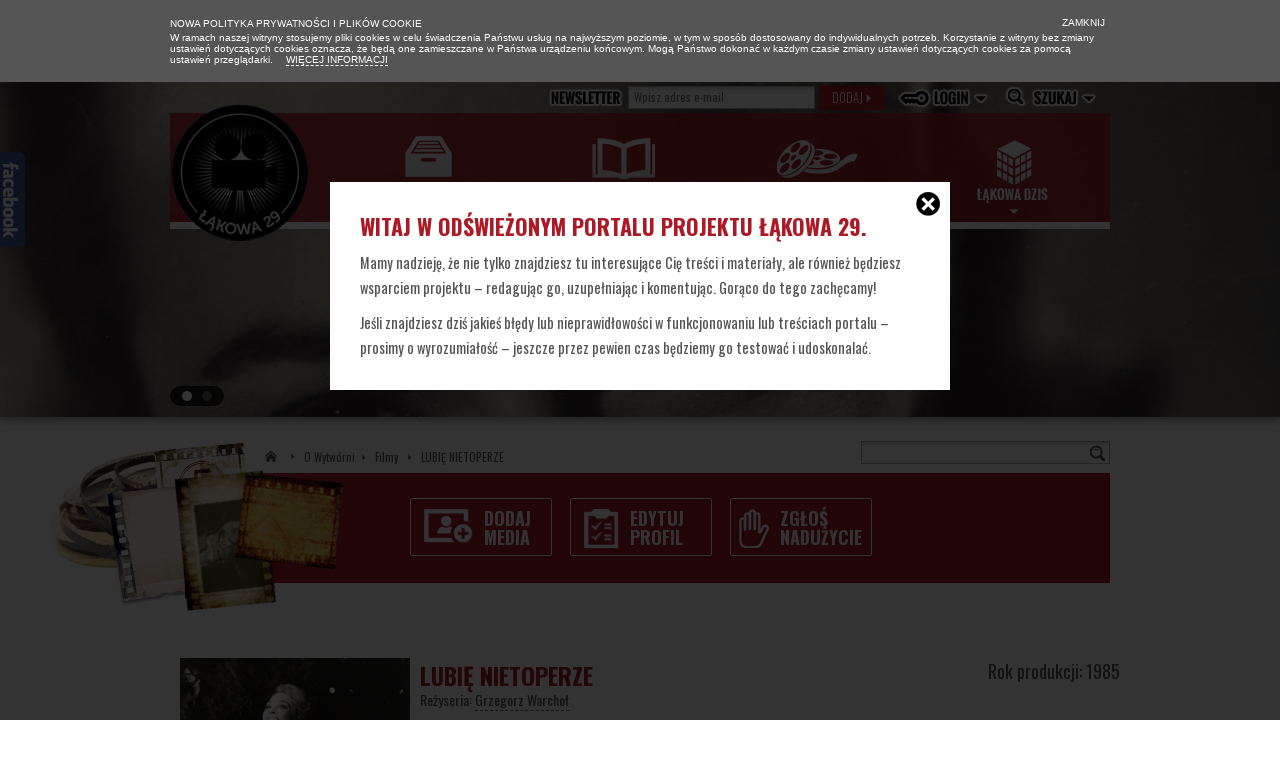

--- FILE ---
content_type: text/html
request_url: http://lakowa29.pl/filmy/lubie-nietoperze
body_size: 8748
content:
<!DOCTYPE html>
<!--[if lt IE 7]>      <html class="no-js lt-ie9 lt-ie8 lt-ie7"> <![endif]-->
<!--[if IE 7]>         <html class="no-js lt-ie9 lt-ie8"> <![endif]-->
<!--[if IE 8]>         <html class="no-js lt-ie9"> <![endif]-->
<!--[if gt IE 8]><!--> <html class="no-js"> <!--<![endif]-->
    <head>
        <meta charset="utf-8">
        <meta http-equiv="X-UA-Compatible" content="IE=edge,chrome=1">
        <meta property="og:title" content="Łąkowa 29 - Film &quot;LUBIĘ NIETOPERZE&quot;" />
<meta property="og:description" content="Iza, dziewczyna z dobrego domu jest wampirzycą. Wraz ze swą ciotką prowadzi sklep z osobliwościami. Zaleca się do niej, nie wiedząc o jej zbrodniczych skłonnościach, przystojny i stateczny Marceli. Ginie on podczas gry miłosnej z Izą. Kolejną ofiarą jest komiwojażer, którego Iza poznaje w barze, gdzie przebrana za prostytutkę szuka ..." />
<meta property="og:image" content="http://lakowa29.pl/upload/images/700/26bf9c680a0d8b086ad2df8b42182748.jpg" />
<meta property="og:url" content="http://lakowa29.pl/filmy/lubie-nietoperze" />
<meta property="fb:app_id" content="493143617400899" />
<meta property="og:type" content="website" />
<title>Łąkowa 29 - Film &quot;LUBIĘ NIETOPERZE&quot;</title>
        <meta name="description" content="">
        <meta name="viewport" content="width=device-width">

        <link href='http://fonts.googleapis.com/css?family=Oswald:400,700,300&subset=latin,latin-ext' rel='stylesheet' type='text/css'>
        <link rel="stylesheet" href="/css/normalize.min.css">
        <link rel="stylesheet" href="/css/960.css">
        <link rel="stylesheet" href="/css/icons.css">
        <link rel="stylesheet" href="/css/menu-elements.css">
        <link rel="stylesheet" href="/css/main.css">
        <link rel="stylesheet" href="/css/jquery.lightbox-0.5.css">
        <script type="text/javascript">
            var CKEDITOR_BASEPATH = '/ckeditor/';
        </script>
        <script type="text/javascript" src="http://ajax.googleapis.com/ajax/libs/jquery/1.7/jquery.min.js"></script>
        <script type="text/javascript" src="/ckeditor/ckeditor.js"></script>
        <script src="/js/vendor/jquery-1.8.3.js"></script>
        <script src="/js/vendor/modernizr-2.6.2.min.js"></script>
        <script src="/js/vendor/jquery.scrollTo-1.4.3.1-min.js"></script>
        <script type="text/javascript" src="/js/fb-sidebar/fb-sidelike.js" fbpage='lakowa-29'></script> 
        <script src="/js/jquery.jcarousel.min.js"></script>
        <script src="/js/jquery.mousewheel.js"></script>
        <script src="/js/jquery.jscrollpane.min.js"></script>
        <script src="/js/plugins.js"></script>
		<script src="/js/jquery.countdown.js" type="text/javascript" charset="utf-8"></script>


        <style type="text/css">


                         
                
                            .index-banner-1 {
                    background-image: url('/upload/images/banners/1ae993042939c5b9812a647e09b0471b.jpg');
                }
                
                                    </style>
    </head>
    <body>
        <div class="cookie-info clearfix" id="cookie-container" style="display:none">
            <div class="info">                
                <h2>Nowa polityka prywatności i plików cookie</h2>
                <p>
                    W ramach naszej witryny stosujemy pliki cookies w celu świadczenia Państwu
                    usług na najwyższym poziomie, w tym w sposób dostosowany do indywidualnych
                    potrzeb. Korzystanie z witryny bez zmiany ustawień dotyczących cookies
                    oznacza, że będą one zamieszczane w Państwa urządzeniu końcowym. Mogą
                    Państwo dokonać w każdym czasie zmiany ustawień dotyczących cookies za
                    pomocą ustawień przeglądarki. <a href="/cookies"> Więcej informacji</a>
                </p>
                <a href="javascript:void(0)" title="" class="close"><i class="cross"></i> Zamknij</a>
            </div>
        </div>    
        <!--[if lt IE 7]>
            <p class="chromeframe">You are using an <strong>outdated</strong> browser. Please <a href="http://browsehappy.com/">upgrade your browser</a> or <a href="http://www.google.com/chromeframe/?redirect=true">activate Google Chrome Frame</a> to improve your experience.</p>
        <![endif]-->

       

        <div class="popup-background"></div>
        <div class="popup-anchor">
            <div class="popup abuse clearfix">
                <a href="#" class="close" title="Zamknij okno"><i class="sprite2-cross"></i></a>
                <div class="wrap">
                                        
<h2><i class="sprite2-hand"></i>Zgłoś nadużycie</h2>
<p class="gray">Wypełnij poniższe pola i kliknij Wyślij aby wysłać zgłoszenie o nadużyciu.</p>
<form id="report-abuse-form" action="/filmy/lubie-nietoperze" method="post"><div class="row">
    <input placeholder="Imię i nazwisko" name="ReportAbuseForm[name]" id="ReportAbuseForm_name" type="text" />    </div>
<div class="row">
    <input placeholder="Adres e-mail" name="ReportAbuseForm[email]" id="ReportAbuseForm_email" type="text" />    </div>
<div class="row">
    <input placeholder="Telefon" name="ReportAbuseForm[phone]" id="ReportAbuseForm_phone" type="text" />    </div>
<div class="row">
    <textarea placeholder="Treść wiadomości" name="ReportAbuseForm[body]" id="ReportAbuseForm_body"></textarea>        <input name="ReportAbuseForm[url]" id="ReportAbuseForm_url" type="hidden" /></div>
<div class="row clearfix">
    <button type="submit" class="dark-red-button report-abuse-submit">Wyślij <i class="right-small-white-arrow"></i> </button>
</div>
</form>
                </div>
            </div>            
            <div class="popup lightbox-container clearfix">
            </div>   
            <div class="popup welcome clearfix">
                <a href="#" class="close" title="Zamknij okno"><i class="sprite2-cross"></i></a>
                <div class="wrap">
                    <h2>Witaj w odświeżonym portalu projektu Łąkowa 29.</h2>
                    <p class="gray">Mamy nadzieję, że nie tylko znajdziesz tu interesujące Cię treści i materiały, ale również będziesz wsparciem projektu – redagując go, uzupełniając i komentując. Gorąco do tego zachęcamy! </p>
                    <p class="gray">Jeśli znajdziesz dziś jakieś błędy lub nieprawidłowości w funkcjonowaniu lub treściach portalu – prosimy o wyrozumiałość – jeszcze przez pewien czas będziemy go testować i udoskonalać.</p>
                </div>
            </div>               
        </div>

        <div class="top-background">
            <div class="top-background-slider">
                    
                                <a style="background-image: url('/upload/images/banners/b75efe3baf46202984472345c6a9c49e.jpg');" class="top-background-slider-element 3" href="http://lakowa29.pl/rozmowy/zakazane-piosenki-rozmowa-z-danuta-szaflarska"></a>
                                                    <a style="background-image: url('/upload/images/banners/f421d6dc25aa66e2c32fb0a851b96ada.png');" class="top-background-slider-element 2" href="http://lakowa29.pl/aktualnosci/konkurs-na-okladke-ksiazki-fabryka-snow"></a>
                                                </div>
            <div class="container-12 top-menu-container">
                <div class="slider-control">
                    <ul class="inline">
                                                    <li><a href="javascript:void(0)" title=""></a></li>
                                                    <li><a href="javascript:void(0)" title=""></a></li>
                                            </ul>
                </div>

                <div class="top-menu">
                    <ul class="inline">
                                                                                                                                <li>
                                <form id="newsletter-add-form" action="/dodaj-do-newslettera" method="post">                                <i class="top-menu-newsletter"></i>
                                <input placeholder="Wpisz adres e-mail" name="Newsletter[email]" id="Newsletter_email" type="text" maxlength="255" />                                                
                                <button class="dark-red-button newsletter-submit" name="newsletter-submit" type="submit">dodaj <i class="right-small-white-arrow"></i></button>                                </form>                            </li>
                                                                                    <!--<li><a href="#" title="Połącz z Facebookiem" class="facebook-login-link"><i class="top-menu-facebook-login"></i></a></li>-->
                            <script type="text/javascript">
                                $(document).ready(function() {
                                    $('.facebook-login-link').click(function() {
                                        FB.login(function(response) {
                                            if (response.authResponse) {
                                                window.top.location = window.baseUrl + '/facebook/register';
                                            } else {
                                                console.log('User cancelled login or did not fully authorize.');
                                            }
                                        }, {scope: 'email'});
                                    });

                                    function facebookEventsHandler(FB) {

                                    }
                                });
                            </script>
                            <li></li>
                            <li>
                                <a href="/logowanie" title="Zaloguj" class="login-link"><i class="top-menu-login"></i></a>
                                <div class="login-box">
                                    <div class="wrapper">
                                        <div class="column-left">
                                            <p>Nie masz jeszcze konta?</p>
                                            <a href="/rejestracja" title="" class="dark-red-button">Zarejestruj się <i class="right-small-white-arrow"></i></a>
                                            <div class="divider"></div>
                                            <p>Zaloguj się przez Facebook</p>
                                            <a href="#" title="Połącz z Facebookiem" class="facebook-login-link"><i class="top-menu-facebook-login"></i></a>
                                        </div>
                                        <div class="column-right">
                                            <form id="login-form" action="/logowanie" method="post">                                            <div class="row">
                                                <label for="LoginForm_email" class="required">Email <span class="required">*</span></label>                                                <input name="LoginForm[email]" id="LoginForm_email" type="text" />                                            </div>

                                            <div class="row">
                                                <label for="LoginForm_password" class="required">Hasło <span class="required">*</span></label>                                                <input name="LoginForm[password]" id="LoginForm_password" type="password" />                                            </div>

                                            <div class="row options">
                                                <input id="ytLoginForm_rememberMe" type="hidden" value="0" name="LoginForm[rememberMe]" /><input name="LoginForm[rememberMe]" id="LoginForm_rememberMe" value="1" type="checkbox" />                                                <label for="LoginForm_rememberMe">Zapamiętaj mnie</label>                                                <a href="/przypomnij-haslo">Zapomniałeś hasło?</a>                                            </div>
                                            <input name="LoginForm[backUrl]" id="LoginForm_backUrl" type="hidden" />                                            <div class="row submit">
                                                <button type="submit" class="dark-red-button">Zaloguj <i class="right-small-white-arrow"></i></button>
                                            </div>

                                            </form>                                        </div>
                                    </div>
                                </div>
                            </li>
                                                <li>
                            <a href="#" title="Szukaj" class="search-link"><i class="top-menu-search"></i></a>
                            <div class="search-box">
                                <div class="wrapper">   
                                    <input id="ajax-search" type="text" class="search" placeholder="Szukaj" />
                                </div>           
                                <div class="loading clearfix">
                                    <img src="/img/loading.gif" alt="loading gif" />
                                </div>
                                <ul class="search-results clearfix">
                                </ul>
                                <div class="see-more clearfix">
                                    <a href="#" title="Więcej wyników">
                                        Zobacz więcej wyników dla <strong></strong> <i class="right-black-arrow"></i>
                                    </a>
                                </div>
                            </div>                     

                        </li>
                    </ul>
                </div>

                <div class="menu-background grid-12">
                    <div class="grid-2">
                        <a href="/" title="Łąkowa 29" class="logo text-indent">Łąkowa 29</a>
                    </div>
                    <div class="menu-container">
                        <ul class="inline menu">
                            <li class="grid-2 first-column"><a href="/aktualnosci" class="menu-news text-indent" title="Aktualności">Aktualności</a></li>
                            <li class="grid-2"><a href="#" class="menu-memories text-indent" title="Wspomnienia">Wspomnienia</a></li>
                            <li class="grid-2"><a href="/strona/o-wytworni" class="menu-about text-indent" title="O Wytwórni">O Wytwórni</a></li>
                            <li class="grid-2 last-column"><a href="/lakowa-dzis" class="menu-nowadays text-indent" title="Łąkowa dziś">Łąkowa dziś</a></li>
                        </ul>

                        <ul class="submenu submenu-memories grid-2">
                            <li><a href="/multimedia" class="submenu-gallery text-indent" title="Galeria zdjęć">Galeria zdjęć</a></li>
                            <li><a href="/wywiady" class="submenu-inteviews text-indent" title="Wywiady video">Wywiady video</a></li>
                            <li><a href="/rozmowy" class="submenu-talks text-indent" title="Rozmowy">Rozmowy</a></li>
                            <li><a href="/twoje-wspomnienia" class="submenu-memories2 text-indent" title="Twoje wspomnienia">Twoje wspomnienia</a></li>
                        </ul>

                        <ul class="submenu submenu-about grid-2">
                            <!--<li><a href="/ambasadorzy" class="submenu-ambassadors text-indent" title="Ambasadorzy">Ambasadorzy</a></li>-->
                            <li><a href="/ludzie" class="submenu-people text-indent" title="Ludzie">Ludzie</a></li>
                            <li><a href="/filmy" class="submenu-movies text-indent" title="Filmy">Filmy</a></li>
                            <li><a href="/historia" class="submenu-history text-indent" title="Historia">Historia</a></li>
                        </ul>

                        <ul class="submenu submenu-lakowa-nowadays grid-2">
                            <li><a href="/guestbook/view" class="submenu-guestbook text-indent" title="Księga pamiątkowa">Księga pamiątkowa</a></li>
                        </ul>
                    </div>
                </div>

                                   
            </div>
        </div>

        <div id="content">
	
<div class="container-12 clearfix">
    <div class="grid-12 breadcrumbs movies">
        <p><a href=""><i class="breadcrumbs-icon"></i></a><a href="/strona/o-wytworni">O Wytwórni</a><i class="right-small-gray-arrow"></i><a href="/filmy"> Filmy </a>  <i class="right-small-gray-arrow"></i> LUBIĘ NIETOPERZE</p>
    </div>

    <div class="grid-12 movies clearfix">
        <div rel="movie" class="movie row clearfix grid-3 push-9 search-box2">
            <div class="grid-3 last-column search-box-small">
                <input name="search" class="grid-3 search search-small" type="text">
                <div class="loading clearfix ">
                    <img src="/lakowa/img/loading.gif" alt="loading gif">
                </div>
                <ul class="search-results clearfix "></ul>
                <div class="see-more clearfix ">
                    <a href="#" title="Więcej wyników">
                        Zobacz więcej wyników dla <strong></strong> <i class="right-black-arrow"></i>
                    </a>
                </div>
            </div>
        </div>
        <div class="row clearfix grid-12 movie-details-menu movies-and-people-menu">
            <div class="left-background"></div>
            <div class="first-column grid-8 prefix-3">
                <ul class="inline">
                    <li class="grid-2 first-column"><a href="/filmy/dodaj-media/359" title="Dodaj media"><i class="sprite2-add-media"></i><span>Dodaj media</span></a></li>
                    <li class="grid-2"><a href="/filmy/edytuj/359" title="Edytuj profil"><i class="sprite2-edit-profile"></i><span>Edytuj profil</span></a></li>
                    <li class="grid-2 last-column"><a href="#" title="Zgłoś nadużycie"  class="open-popup" rel="abuse"><i class="sprite2-abuse" style="margin-left: 8px;"></i><span>Zgłoś nadużycie</span></a></li>
                </ul>

            </div>
        </div>
    </div>
    <div class="grid-12 movie-details clearfix">
        <div class="grid-12">
            <div class="grid-3 first-column">
                <div class="row">
                    <img src="/upload/images/200/26bf9c680a0d8b086ad2df8b42182748.jpg" alt="movie picture" />
                </div>
                <div class="row">
                </div>
            </div>
            <div class="grid-9 last-column">
                <div class="row details-row clearfix">
                    <div class="grid-6 first-column">
                                                                        <h2>LUBIĘ NIETOPERZE</h2>
                                                    <p>Reżyseria: <a href="/ludzie/grzegorz-warchol" title="Grzegorz Warchoł">Grzegorz Warchoł</a></p>
                                            </div>
                    <div class="grid-3 last-column">
                        <h2 class="gray">Rok produkcji: 1985</h2>
                    </div>
                </div>

                <div class="row description-row clearfix gray">
                    <div class="editable-content">
                        <p><p>Iza, dziewczyna z dobrego domu jest wampirzycą. Wraz ze swą ciotką prowadzi sklep z osobliwościami. Zaleca się do niej, nie wiedząc o jej zbrodniczych skłonnościach, przystojny i stateczny Marceli. Ginie on podczas gry miłosnej z Izą. Kolejną ofiarą jest komiwojażer, którego Iza poznaje w barze, gdzie przebrana za prostytutkę szuka możliwości zaspokojenia swych wampirycznych żądzy. Pewnego dnia dziewczyna przynosi do sklepu własnoręcznie zrobiony serwis z motywem nietoperza. Oryginalny wyrób szybko znajduje nabywcę. Okazuje się nim znany psychiatra, Rudolf Jung…</p>
</p><p><br/>Źródło: <a href="http://filmpolski.pl" title="Filmpolski.pl" target="_blank">filmpolski.pl</a><br/><br/></p>
                    </div>
                    <div class="row section clearfix">
                        <h2 class="gray"><i class="sprite2-camera"></i> Twórcy</h2>
                        <div class="section_content">
                            <ul>
                                                                                                                                                                                                                                                                                                                                    
                                       <li><span class="label">Reżyser:</span><span class="person">                                                                                                                                                                                                                                    <a class="dark-red" href="/ludzie/grzegorz-warchol" title="Grzegorz Warchoł">Grzegorz Warchoł</a>                                                                                            </span>
                                        </li>
                                                                                                                                                                                                                                
                                       <li><span class="label">Scenarzysta:</span><span class="person">                                                                                                                                                                                                                                    <div style="color:#535353; display:inline;">Krystyna Kofta</div>                                                                                                                                                                                            ,                                                 <a class="dark-red" href="/ludzie/grzegorz-warchol" title="Grzegorz Warchoł">Grzegorz Warchoł</a>                                                                                            </span>
                                        </li>
                                                                                                                                                                                                                                
                                       <li><span class="label">Zdjęcia:</span><span class="person">                                                                                                                                                                                                                                    <div style="color:#535353; display:inline;">Krzysztof Pakulski</div>                                                                                            </span>
                                        </li>
                                                                                                                                                                                                                                
                                       <li><span class="label">Kierownictwo produkcji
:</span><span class="person">                                                                                                                                                                                                                                    <div style="color:#535353; display:inline;">Andrzej Janowski</div>                                                                                            </span>
                                        </li>
                                                                                                                                                                                                                                
                                       <li><span class="label">Scenografia:</span><span class="person">                                                                                                                                                                                                                                    <div style="color:#535353; display:inline;">Krzysztof Baumiller</div>                                                                                                                                                                                            ,                                                 <div style="color:#535353; display:inline;">Wiesław Olko</div>                                                                                            </span>
                                        </li>
                                                                                                                                                                                                                                
                                       <li><span class="label">Charakteryzacja:</span><span class="person">                                                                                                                                                                                                                                    <div style="color:#535353; display:inline;">Laurencja Pater</div>                                                                                            </span>
                                        </li>
                                                                                                                                                                                                                                
                                       <li><span class="label">Muzyka:</span><span class="person">                                                                                                                                                                                                                                    <a class="dark-red" href="/ludzie/zbigniew-preisner" title="Zbigniew Preisner">Zbigniew Preisner</a>                                                                                            </span>
                                        </li>
                                                                                                                                                                                                                                
                                       <li><span class="label">Dźwięk
:</span><span class="person">                                                                                                                                                                                                                                    <div style="color:#535353; display:inline;">Grażyna Niewińska</div>                                                                                            </span>
                                        </li>
                                                                                                                                                                                                                             <div class="hide-area">   
                                       <li><span class="label">Dekoracja wnętrz
:</span><span class="person">                                                                                                                                                                                                                                    <div style="color:#535353; display:inline;">Ewa Kowalska</div>                                                                                            </span>
                                        </li>
                                                                                                                                                                                                                                                                                                                                        
                                       <li><span class="label">Kostiumy
:</span><span class="person">                                                                                                                                                                                                                                    <div style="color:#535353; display:inline;">Małgorzata Bajura</div>                                                                                                                                                                                            ,                                                 <div style="color:#535353; display:inline;">Irena Biegańska</div>                                                                                            </span>
                                        </li>
                                                                                                                                                                                                                                
                                       <li><span class="label">Montaż
:</span><span class="person">                                                                                                                                                                                                                                    <div style="color:#535353; display:inline;">Ewa Pakulska</div>                                                                                            </span>
                                        </li>
                                                                                                                                                                                                                                
                                       <li><span class="label">Produkcja
:</span><span class="person">                                                                                                                                                                                                                                    <div style="color:#535353; display:inline;">Studio Filmowe Perspektywa</div>                                                                                            </span>
                                        </li>
                                                                                                            </div><h2 class="gray hiding-area"><span class="action-hiding-area"><span>Więcej</span> <i class="down-gray-arrow"></i></span></h2>                            </ul>
                        </div>
                    </div>

                    <div class="row section crew-section clearfix">
                        <h2 class="gray"><i class="sprite2-camera"></i> Obsada <span class="action-text"><span>Zwiń</span> <i class="up-gray-arrow"></i></span></h2>
                        <div class="section_content">
                            <ul>
                                                                                                        <li><span class="label">
                                                                                            <a class="dark-red" href="/ludzie/marek-barbasiewicz" title="Marek Barbasiewicz">Marek Barbasiewicz</a>
                                                                                    </span> 
                                        <span class="person">
                                            Rudolf Jung                                        </span></li>
                                                                                                                                                <li><span class="label">
                                                                                            <a class="dark-red" href="/ludzie/zygmunt-bielawski" title="Zygmunt Bielawski">Zygmunt Bielawski</a>
                                                                                    </span> 
                                        <span class="person">
                                            detektyw; nie występuje w czołówce                                        </span></li>
                                                                                                                                                <li><span class="label">
                                                                                            <a class="dark-red" href="/ludzie/wiktor-grotowicz" title="Wiktor Grotowicz">Wiktor Grotowicz</a>
                                                                                    </span> 
                                        <span class="person">
                                            Szulc, hipnotyzer w klinice Junga                                        </span></li>
                                                                                                                                                <li><span class="label">
                                                                                            <a class="dark-red" href="/ludzie/mieczyslaw-janowski" title="Mieczysław Janowski">Mieczysław Janowski</a>
                                                                                    </span> 
                                        <span class="person">
                                            pacjent w klinice Junga; nie występuje w  czołówce                                        </span></li>
                                                                                                                                                <li><span class="label">
                                                                                            <div style="color:#535353; display:inline;">Jonasz Kofta</div>
                                                                                    </span> 
                                        <span class="person">
                                            narkoman, pacjent w klinice Junga                                        </span></li>
                                                                                                                                                <li><span class="label">
                                                                                            <a class="dark-red" href="/ludzie/eliasz-kuziemski" title="Eliasz Kuziemski">Eliasz Kuziemski</a>
                                                                                    </span> 
                                        <span class="person">
                                            komiwojażer                                        </span></li>
                                                                                                                                                <li><span class="label">
                                                                                            <div style="color:#535353; display:inline;">Małgorzata Lorentowicz</div>
                                                                                    </span> 
                                        <span class="person">
                                            ciotka Izy                                        </span></li>
                                                                                                                                                <li><span class="label">
                                                                                            <a class="dark-red" href="/ludzie/ferdynand-matysik" title="Ferdynand Matysik">Ferdynand Matysik</a>
                                                                                    </span> 
                                        <span class="person">
                                            klient w sklepie Izy; nie występuje w  czołówce                                        </span></li>
                                                                                                                                                <li><span class="label">
                                                                                            <a class="dark-red" href="/ludzie/andrzej-mrozek" title="Andrzej Mrozek">Andrzej Mrozek</a>
                                                                                    </span> 
                                        <span class="person">
                                            pacjent w klinice Junga                                        </span></li>
                                                                                                                                                <li><span class="label">
                                                                                            <a class="dark-red" href="/ludzie/edwin-petrykat" title="Edwin Petrykat">Edwin Petrykat</a>
                                                                                    </span> 
                                        <span class="person">
                                            Marceli                                        </span></li>
                                                                                                                                                <li><span class="label">
                                                                                            <div style="color:#535353; display:inline;">Katarzyna Walter</div>
                                                                                    </span> 
                                        <span class="person">
                                            Iza                                        </span></li>
                                                                                                    </ul>
                        </div>
                    </div>

                    <div class="row section multimedia clearfix">
                        <h2 class="gray"><i class="sprite2-pictures"></i> Zdjęcia <span class="action-text"><span>Zwiń</span><i class="up-gray-arrow "></i></span></h2>
                        <div class="section_content">
                            <div class="row ">
                                                                                                                            </div>        
                        </div>
                    </div>
                    <div class="row section clearfix">
                        <h2 class="gray"><i class="sprite2-calendar"></i> Ważniejsze daty <span class="action-text"><span>Zwiń</span><i class="up-gray-arrow"></i></span></h2>
                        <div class="section_content">
                            <ul>
                                                                    <li><span class="date"> 14.07.1986  </span> <span class="event"> data premiery</span></li>
                                                            </ul>  
                        </div>
                    </div>


                    <div class="row section clearfix">
                        <h2 class="gray"><i class="sprite2-award"></i> Nagrody <span class="action-text"><span>Zwiń</span><i class="up-gray-arrow"></i></span></h2>
                        <div class="section_content">
                            <ul>
                                                            </ul>   
                        </div>
                    </div>

                    <div class="fbLike">
                        <div data-send="false" data-show_faces="true" data-skin="default" class="fb-like"></div>                    </div>

                    <div class="fbShare">
                            <a onclick='postToFeed(); return false;'><img src="/img/fb-share.png" alt="Opublikuj" /></a>
<script> 
  //FB.init({appId: 493143617400899 ,status: true, cookie: true});

  function postToFeed() {

    // calling the API ...
    var obj = {
      method: 'feed',
      //redirect_uri: 'http://lakowa29.pl/filmy/lubie-nietoperze',
      link: 'http://lakowa29.pl/filmy/lubie-nietoperze',
      picture: 'http://lakowa29.pl/upload/images/700/26bf9c680a0d8b086ad2df8b42182748.jpg',
      //name: 'Łąkowa 29',
      caption: 'Łąkowa 29 - Film "LUBIĘ NIETOPERZE"',
      description: 'Iza, dziewczyna z dobrego domu jest wampirzycą. Wraz ze swą ciotką prowadzi sklep z osobliwościami. Zaleca się do niej, nie wiedząc o jej zbrodniczych skłonnościach, przystojny i stateczny Marceli. Ginie on podczas gry miłosnej z Izą. Kolejną ofiarą jest komiwojażer, którego Iza poznaje w barze, gdzie przebrana za prostytutkę szuka ...'
    };

    function callback(response) {
      //document.getElementById('msg').innerHTML = "Post ID: " + response['post_id'];
    }

    FB.ui(obj, callback);
  }
</script>

                    </div>

                </div>

                <div class="default-comment-box">
                    <div class="grid-9 comment-box first-column">
                        <div class="wrapper">
                            <h2 class="gray"><i class="comments-icon"></i> Komentarze</h2>
                                                            Zaloguj się aby dodać nowy komentarz.
                                                    </div>
                    </div>
                    <div class="grid-9 comments first-column">
                        <div class="wrapper">
                                                    </div>
                    </div>                        
                </div>
            </div>
        </div>
    </div>
</div>
<script>
    $(document).ready(function() {

        (function() {
            function hoverAction(menuLi, submenu) {
                menuLi.mousemove(function() {
                    if (!$(this).hasClass('active'))
                        $(this).addClass('active');
                    submenu.show();
                });

                submenu.mouseenter(function() {
                    if (!menuLi.hasClass('active'))
                        menuLi.addClass('active');
                    submenu.show();
                });

                menuLi.mouseout(function() {
                    $(this).removeClass('active');
                    submenu.hide();
                });

                submenu.mouseleave(function() {
                    menuLi.removeClass('active');
                    submenu.hide();
                });
            }
            ;

            hoverAction($('.menu-memories').parent(), $('.submenu-memories'));
            hoverAction($('.menu-about').parent(), $('.submenu-about'));
        })();



    });
</script>

</div><!-- content -->

        <div class="clearfix"></div>
        <div class="footer clearfix">
            <div class="container-12 clearfix">
                <div class="row clearfix">
                    <div class="grid-9 push-3">
                        <ul class="inline">
                            <li><a href="/aktualnosci" title="Aktualności">Aktualności</a></li>
                            <li><a href="/onas" title="Kontakt">O nas</a></li>
                            <li><a href="/strona/o-wytworni" title="O wytwórni">O wytwórni</a></li>
                            <li><a href="/lakowa-dzis" title="Łąkowa dziś">Łąkowa dziś</a></li>
                            <li><a href="/kontakt" title="Kontakt">Kontakt</a></li>
                        </ul>                    
                    </div>
                </div>
                <div class="grid-1">
                    <div class="small-logo"></div>
                </div>
                <div class="grid-2">
                    <p class="about">
                        <strong>Projekt Łąkowa 29 <br/> TOYA sp. z o.o.</strong> <br/><br/>
                        90-554 Łódź, ul. Łąkowa 29 <br/>
                        <a class="mail" href="mailto:projekt@lakowa29.pl" title="Napisz do nas">projekt@lakowa29.pl</a><br/><br/>
                        Projekt dofinansowany ze środków Polskiego Instytutu Sztuki Filmowej <a title="" target="_blank" href="http://www.pisf.pl/pl"><img class="center-img" alt="partner logo" src="/img/partners/partner5.png"></a>
                    </p>
                </div>
                <div class="grid-9">
                    <div class="grid-6 first-column">
                        <p class="copyrights">
                                                        Kopiowanie jakichkolwiek materiałów zabronione. Prawa autorskie do wszystkich zdjęć pozostają przy ich właścicielach. Autorzy serwisu dopełnili wszelkich starań, aby ustalić autorstwo zdjęć.<br/>
				 
                        </p>
                        <p class="copyrights">
                             
                            Głównym źródłem informacji dotyczących produkcji filmowej WFF w Łodzi jest Internetowa Baza Filmu Polskiego <a href="http://www.filmpolski.pl">www.filmpolski.pl</a>. 
                        </p>
                    </div>
                </div>
                <div class="row clearfix">
                    <div class="grid-9">
                            
                        
                    </div>
                <a class="brand" href="http://kamikaze.com.pl/" target="_blank" title="Agencja Kamikaze">Projekt i wykonanie: Kamikaze</a>    
                </div>
                
                <div class="row clearfix partners">
                    <div class="grid-12">
                        <h2>Partnerzy</h2>
                        <ul class="inline">
                            <li><a href="http://toya.net.pl" target="_blank" title=""><img src="/img/partners/partner1.png" alt="partner logo" /></a></li>
                            <li><a href="http://www.lcf.pl/" target="_blank" title=""><img src="/img/partners/partner2.png" alt="partner logo" /></a></li>
                            <li><a href="http://www.fn.org.pl/" target="_blank" title=""><img src="/img/partners/partner3.png" alt="partner logo" /></a></li>
                            <li><a href="http://www.opusfilm.com/" target="_blank" title=""><img src="/img/partners/partner4.png" alt="partner logo" /></a></li>
                            <li><a href="http://www.pisf.pl/pl" target="_blank" title=""><img src="/img/partners/partner5.png" alt="partner logo" /></a></li>
                            <li><a href="http://www.uml.lodz.pl/" target="_blank" title=""><img src="/img/partners/partner6.png" alt="partner logo" /></a></li>
                            <li><a href="http://www.kinomuzeum.pl/" target="_blank" title=""><img src="/img/partners/partner7.png" alt="partner logo" /></a></li>
                            <li><a href="http://www.sfp.org.pl/" target="_blank" title=""><img src="/img/partners/partner8.png" alt="partner logo" /></a></li>
                            <li><a href="http://www.filmschool.lodz.pl/" target="_blank" title=""><img src="/img/partners/partner9.png" alt="partner logo" /></a></li>
                            <!--<li><a href="http://www.film.com.pl/" target="_blank" title=""><img src="/img/partners/partner10.png" alt="partner logo" /></a></li>-->
                            <li><a href="http://www.gazeta.pl/" target="_blank" title=""><img src="/img/partners/partner11.png" alt="partner logo" /></a></li>
                            <li><a href="http://www.filmpro.com.pl/" target="_blank" title=""><img src="/img/partners/partner12.png" alt="partner logo" /></a></li>
                            <li><a href="http://www.halolodz.pl/" target="_blank" title=""><img src="/img/partners/partner13.png" alt="partner logo" /></a></li>
                            <li><a href="http://lodzfilmcommission.pl/" target="_blank" title=""><img src="/img/partners/partner14.png" alt="partner logo" /></a></li>
                            <li><a href="http://www.sfoko.com.pl/" target="_blank" title=""><img src="/img/partners/partner15.png" alt="partner logo" /></a></li>
                            <li><a href="http://www.zebrafilm.pl/" target="_blank" title=""><img src="/img/partners/partner16.png" alt="partner logo" /></a></li>
                            <li><a href="http://www.toyastudios.pl/" target="_blank" title=""><img src="/img/partners/partner17.png" alt="partner logo" /></a></li>
                            <li><a href="http://stopklatka.pl/" target="_blank" title=""><img src="/img/partners/partner18.png" alt="partner logo" /></a></li>
                            <li><a href="http://www.tvp.pl/lodz?Cat=6478" target="_blank" title=""><img src="/img/partners/partner19.png" alt="partner logo" /></a></li>
                            <li><a href="http://www.tor.com.pl/" target="_blank" title=""><img src="/img/partners/partner20.png" alt="partner logo" /></a></li>
                            <li><a href="http://www.kinorp.pl/" target="_blank" title=""><img src="/img/partners/partner21.png" alt="partner logo" /></a></li>
                            <li><a href="http://www.filmpolski.pl/" target="_blank" title=""><img src="/img/partners/filmpolski-logo.png" alt="partner logo" /></a></li>
                            <!--<li><a href="" target="_blank" title=""><img src="/img/partners/partner6.png" alt="partner logo" /></a></li>-->
                            <!--<li><a href="http://www.portalfilmowy.pl/" target="_blank" title=""><img src="/img/partners/partner13.png" alt="partner logo" /></a></li>-->
                        </ul>
                    </div>
                </div>
            </div>
        </div>


        <script type="text/javascript">
            window.baseUrl = '';
            firstTime = 1;
        </script>

        <script src="/js/jquery.lightbox-0.5.js"></script>
        <script src="/js/jquery.columnizer.js"></script>

        <script src="/js/main.js"></script>


        <script type="text/javascript">
            var _gaq = _gaq || [];
            _gaq.push(['_setAccount', 'UA-38785701-1']);
            _gaq.push(['_setDomainName', 'lakowa29.pl']);
            _gaq.push(['_trackPageview']);
            (function() {
                var ga = document.createElement('script');
                ga.type = 'text/javascript';
                ga.async = true;
                ga.src = ('https:' == document.location.protocol ? 'https://ssl' : 'http://www') + '.google-analytics.com/ga.js';
                var s = document.getElementsByTagName('script')[0];
                s.parentNode.insertBefore(ga, s);
            })();
        </script>
    <div id="fb-root"></div><script type="text/javascript">
/*<![CDATA[*/
window.fbAsyncInit = function(){FB.init({'appId':'493143617400899','status':true,'cookie':true,'xfbml':true,'oauth':true,'frictionlessRequests':true});FB.Canvas.setAutoGrow(11);if(typeof facebookEventsHandler == 'function')facebookEventsHandler(FB);};
                (function(d){
                 var js, id = 'facebook-jssdk'; if (d.getElementById(id)) {return;}
                 js = d.createElement('script'); js.id = id; js.async = true;
                 js.src = '//connect.facebook.net/pl_PL/all.js';
                 d.getElementsByTagName('head')[0].appendChild(js);
                }(document));
/*]]>*/
</script>
</body>
</html>


--- FILE ---
content_type: text/css
request_url: http://lakowa29.pl/css/960.css
body_size: 715
content:
body {min-width: 960px;}.container-12{margin-left: auto;margin-right: auto;width: 960px;}.grid-1,.grid-2,.grid-3,.grid-4,.grid-5,.grid-6,.grid-7,.grid-8,.grid-9,.grid-10,.grid-11,.grid-12 {display: inline;float: left;margin-left: 10px;margin-right: 10px;}.push-1, .pull-1,.push-2, .pull-2,.push-3, .pull-3,.push-4, .pull-4,.push-5, .pull-5,.push-6, .pull-6,.push-7, .pull-7,.push-8, .pull-8,.push-9, .pull-9,.push-10, .pull-10,.push-11, .pull-11 {position: relative;}.alpha {margin-left: 0;}.omega {margin-right: 0;}.container-12 .grid-1 {width: 60px;}.container-12 .grid-2 {width: 140px;}.container-12 .grid-3 {width: 220px;}.container-12 .grid-4 {width: 300px;}.container-12 .grid-5 {width: 380px;}.container-12 .grid-6 {width: 460px;}.container-12 .grid-7 {width: 540px;}.container-12 .grid-8 {width: 620px;}.container-12 .grid-9 {width: 700px;}.container-12 .grid-10 {width: 780px;}.container-12 .grid-11 {width: 860px;}.container-12 .grid-12 {width: 940px;}.container-12 .prefix-1 {padding-left: 80px;}.container-12 .prefix-2 {padding-left: 160px;}.container-12 .prefix-3 {padding-left: 240px;}.container-12 .prefix-4 {padding-left: 320px;}.container-12 .prefix-5 {padding-left: 400px;}.container-12 .prefix-6 {padding-left: 480px;}.container-12 .prefix-7 {padding-left: 560px;}.container-12 .prefix-8 {padding-left: 640px;}.container-12 .prefix-9 {padding-left: 720px;}.container-12 .prefix-10 {padding-left: 800px;}.container-12 .prefix-11 {padding-left: 880px;}.container-12 .suffix-1 {padding-right: 80px;}.container-12 .suffix-2 {padding-right: 160px;}.container-12 .suffix-3 {padding-right: 240px;}.container-12 .suffix-4 {padding-right: 320px;}.container-12 .suffix-5 {padding-right: 400px;}.container-12 .suffix-6 {padding-right: 480px;}.container-12 .suffix-7 {padding-right: 560px;}.container-12 .suffix-8 {padding-right: 640px;}.container-12 .suffix-9 {padding-right: 720px;}.container-12 .suffix-10 {padding-right: 800px;}.container-12 .suffix-11 {padding-right: 880px;}.container-12 .push-1 {left: 80px;}.container-12 .push-2 {left: 160px;}.container-12 .push-3 {left: 240px;}.container-12 .push-4 {left: 320px;}.container-12 .push-5 {left: 400px;}.container-12 .push-6 {left: 480px;}.container-12 .push-7 {left: 560px;}.container-12 .push-8 {left: 640px;}.container-12 .push-9 {left: 720px;}.container-12 .push-10 {left: 800px;}.container-12 .push-11 {left: 880px;}.container-12 .pull-1 {left: -80px;}.container-12 .pull-2 {left: -160px;}.container-12 .pull-3 {left: -240px;}.container-12 .pull-4 {left: -320px;}.container-12 .pull-5 {left: -400px;}.container-12 .pull-6 {left: -480px;}.container-12 .pull-7 {left: -560px;}.container-12 .pull-8 {left: -640px;}.container-12 .pull-9 {left: -720px;}.container-12 .pull-10 {left: -800px;}.container-12 .pull-11 {left: -880px;}.clear {clear: both;display: block;overflow: hidden;visibility: hidden;width: 0;height: 0;}.clearfix:before,.clearfix:after {content: "\0020";display: block;overflow: hidden;visibility: hidden;width: 0;height: 0;}.clearfix:after {clear: both;}.clearfix {zoom: 1;}
.first-column {margin-left:0; min-height: 1px;} .last-column {margin-right:0; min-height: 1px;}

--- FILE ---
content_type: text/css
request_url: http://lakowa29.pl/css/icons.css
body_size: 1162
content:
.right-black-arrow {
    background: url('../img/sprites.png') no-repeat -25px -90px;
    width: 10px;
    height: 14px;
}

.glass-icon {
    background: url('../img/sprites.png') no-repeat 0 0;
    width: 15px;
    height: 15px;
}

.calendar-icon {
    background: url('../img/sprites.png') no-repeat 0 -21px;
    width: 16px;
    height: 16px;
}

.home-icon {
    background: url('../img/sprites.png') no-repeat 0 -40px;
    width: 12px;
    height: 12px;
}

.breadcrumbs-icon {
    background: url('../img/sprites.png') no-repeat 0 -57px;
    width: 29px;
    height: 12px;
    display: inline-block;
    margin-right: 10px;
}

.right-small-white-arrow {
    background: url('../img/sprites.png') no-repeat 0 -79px;
    width: 5px;
    height: 9px;
}

.right-gray-arrow {
    background: url('../img/sprites.png') no-repeat 0 -92px;
    width: 8px;
    height: 10px;
}

.right-red-arrow {
    background: url('../img/sprites.png') no-repeat 0 -106px;
    width: 10px;
    height: 15px;
}

.left-red-arrow {
    background: url('../img/sprites.png') no-repeat 0 -123px;
    width: 10px;
    height: 15px;
}

.left-white-arrow {
    background: url('../img/sprites.png') no-repeat 0 -142px;
    width: 13px;
    height: 12px;
}

.hint-up-red-arrow {
    background: url('../img/sprites.png') no-repeat 0 -157px;
    width: 11px;
    height: 5px;
}

li.active > .right-gray-arrow, 
.right-red-arrow2 {
    background: url('../img/sprites.png') no-repeat 0 -164px;
    width: 8px;
    height: 10px;
}

.right-gray-arrow2 {
    background: url('../img/sprites.png') no-repeat -10px -164px;
    width: 8px;
    height: 10px;
}

.right-small-gray-arrow {
    background: url('../img/sprites.png') no-repeat -26px -60px;
    width: 3px;
    height: 7px;
}

.up-red-arrow {
    background: url('../img/sprites.png') no-repeat 0 -180px;
    width: 9px;
    height: 7px;
}

.down-gray-arrow {
    background: url('../img/sprites.png') no-repeat -12px -180px;
    width: 9px;
    height: 7px;
}

.up-gray-arrow {
    background: url('../img/sprites.png') no-repeat -25px -180px;
    width: 9px;
    height: 7px;
}

.photos-icon {
    background: url('../img/sprites.png') no-repeat 0 -192px;
    width: 25px;
    height: 25px;
}

.comments-icon {
    background: url('../img/sprites.png') no-repeat 0 -221px;
    width: 21px;
    height: 20px;
}

.close-x {
    background: url('../img/sprites.png') no-repeat -31px -255px;
    width: 22px;
    height: 22px;
}

.close-x:hover {
    background: url('../img/sprites.png') no-repeat 0 -249px;
    width: 22px;
    height: 22px;
}

.add-person-red-icon {
    background: url('../img/sprites.png') no-repeat 0 -279px;
    width: 22px;
    height: 21px;
}

a:hover .add-person-red-icon {
    background: url('../img/sprites.png') no-repeat -28px -279px;
    width: 22px;
    height: 21px;
}

.add-photo-red-icon {
    background: url('../img/sprites.png') no-repeat 0 -305px;
    width: 22px;
    height: 22px;
}

a:hover .add-photo-red-icon {
    background: url('../img/sprites.png') no-repeat -28px -305px;
    width: 22px;
    height: 22px;
}

.add-text-red-icon {
    background: url('../img/sprites.png') no-repeat 0 -335px;
    width: 18px;
    height: 15px;
}

a:hover .add-text-red-icon {
    background: url('../img/sprites.png') no-repeat -32px -335px;
    width: 18px;
    height: 15px;
}

.add-comment-red-icon {
    background: url('../img/sprites.png') no-repeat 0 -355px;
    width: 20px;
    height: 19px;
}

a:hover .add-comment-red-icon {
    background: url('../img/sprites.png') no-repeat -30px -355px;
    width: 20px;
    height: 19px;
}

.add-movie-red-icon {
    background: url('../img/sprites.png') no-repeat 0 -380px;
    width: 20px;
    height: 19px;
}

a:hover .add-movie-red-icon {
    background: url('../img/sprites.png') no-repeat -30px -380px;
    width: 20px;
    height: 19px;
}

.add-movie-white-icon {
    background: url('../img/sprites.png') no-repeat -30px -380px;
    width: 20px;
    height: 19px;
}

.down-white-small-arrow {
    background: url('../img/sprites.png') no-repeat 0 -406px;
    width: 10px;
    height: 5px;
}

.down-white-red-arrow {
    background: url('../img/sprites.png') no-repeat -12px -406px;
    width: 10px;
    height: 5px;
}

.photo-icon2 {
    background: url('../img/sprites.png') no-repeat 0 -423px;
    width: 26px;
    height: 25px;
}

.play-icon2 {
    background: url('../img/sprites.png') no-repeat 0 -457px;
    width: 26px;
    height: 25px;
}

.text-icon2 {
    background: url('../img/sprites.png') no-repeat 0 -492px;
    width: 26px;
    height: 25px;
}

.history-close {
    background: url('../img/sprites.png') no-repeat -3px -530px;
    width: 22px;
    height: 22px;
}

.sprite2-add-movie {
    background: url('../img/sprites2.png') no-repeat 0 0;
    width: 45px;
    height: 39px;
}

.sprite2-add-person {
    background: url('../img/sprites2.png') no-repeat 0 -51px;
    width: 37px;
    height: 38px;
}

.sprite2-add-memory {
    background: url("../img/sprites2.png") no-repeat scroll -6px -501px transparent;
    height: 44px;
    width: 44px;
}

.sprite2-add-media {
    background: url('../img/sprites2.png') no-repeat 0 -102px;
    width: 50px;
    height: 35px;
}

a:hover .sprite2-add-media {
    background: url('../img/sprites2.png') no-repeat -56px -102px;
    width: 50px;
    height: 35px;
}

.sprite2-edit-profile {
    background: url('../img/sprites2.png') no-repeat 0 -158px;
    width: 36px;
    height: 41px;
}

a:hover .sprite2-edit-profile {
    background: url('../img/sprites2.png') no-repeat -55px -158px;
    width: 36px;
    height: 41px;
}

.sprite2-report {
    background: url('../img/sprites2.png') no-repeat 0 -215px;
    width: 39px;
    height: 39px;
}

a:hover .sprite2-report {
    background: url('../img/sprites2.png') no-repeat -51px -215px;
    width: 40px;
    height: 40px;
}

.sprite2-abuse {
    background: url('../img/sprites2.png') no-repeat 0 -270px;
    width: 31px;
    height: 40px;
}

a:hover .sprite2-abuse, .sprite2-abuse-red {
    background: url('../img/sprites2.png') no-repeat -59px -270px;
    width: 32px;
    height: 41px;
}

.sprite2-camera {
    background: url('../img/sprites2.png') no-repeat -3px -328px;
    width: 24px;
    height: 27px;
}

.sprite2-pictures {
    background: url('../img/sprites2.png') no-repeat -38px -328px;
    width: 25px;
    height: 25px;
}

.sprite2-calendar {
    background: url('../img/sprites2.png') no-repeat -75px -330px;
    width: 23px;
    height: 23px;
}

.sprite2-movie {
    background: url('../img/sprites2.png') no-repeat -108px -331px;
    width: 23px;
    height: 22px;
}

.sprite2-award {
    background: url('../img/sprites2.png') no-repeat -3px -362px;
    width: 20px;
    height: 23px;
}

.sprite2-tag {
    background: url('../img/sprites2.png') no-repeat 0 -400px;
    width: 40px;
    height: 40px;
}

a:hover .sprite2-tag {
    background: url('../img/sprites2.png') no-repeat -56px -400px;
    width: 41px;
    height: 40px;
}

.sprite2-hand {
    background: url('../img/sprites2.png') no-repeat -66px -453px;
    width: 30px;
    height: 39px;
}

.sprite2-cross {
    background: url('../img/sprites2.png') no-repeat -11px -448px;
    width: 24px;
    height: 24px;
}

i {
    display: inline-block;
}

.lightbox-ui.tag-person {
    background: url('../img/lightbox-ui.png') no-repeat -2px 0;
    width: 101px;
    height: 42px;
}

.lightbox-ui.tag-movie {
    background: url('../img/lightbox-ui.png') no-repeat -122px 0;
    width: 100px;
    height: 42px; 
}

.lightbox-ui.report-abuse {
    background: url('../img/lightbox-ui.png') no-repeat -244px 0;
    width: 101px;
    height: 42px;
}

.lightbox-ui.carousel-left {
    background: url('../img/lightbox-ui.png') no-repeat -357px 0;
    width: 25px;
    height: 71px;
}

.lightbox-ui.carousel-right {
    background: url('../img/lightbox-ui.png') no-repeat -399px 0;
    width: 25px;
    height: 71px;
}

.lightbox-ui.photo-left {
    background: url('../img/lightbox-ui.png') no-repeat -436px 0;
    width: 35px;
    height: 51px;
}

.lightbox-ui.photo-right {
    background: url('../img/lightbox-ui.png') no-repeat -486px 0;
    width: 35px;
    height: 51px;
}

.lightbox-ui.full-screen {
    background: url('../img/lightbox-ui.png') no-repeat -535px -11px;
    width: 29px;
    height: 28px;
}

.fullscreen-container .lightbox-ui.full-screen {
background: url('../img/lightbox-ui.png') no-repeat -535px -44px;
width: 29px;
height: 28px;
}

--- FILE ---
content_type: text/css
request_url: http://lakowa29.pl/css/main.css
body_size: 12278
content:
/* ==========================================================================
   HTML5 Boilerplate styles - h5bp.com (generated via initializr.com)
   ========================================================================== */

html,
button,
input,
select,
textarea {
    color: #222;
}

body {
    font-size: 1em;
    line-height: 1.4;
    font-family: 'Oswald', sans-serif;
    position: relative;
    padding-bottom: 480px;
}

::-moz-selection {
    background: #b3d4fc;
    text-shadow: none;
}

::selection {
    background: #b3d4fc;
    text-shadow: none;
}

hr {
    display: block;
    height: 1px;
    border: 0;
    border-top: 1px solid #ccc;
    margin: 1em 0;
    padding: 0;
}

img {
    vertical-align: middle;
}

fieldset {
    border: 0;
    margin: 0;
    padding: 0;
}

textarea {
    resize: vertical;
}

.chromeframe {
    margin: 0.2em 0;
    background: #ccc;
    color: #000;
    padding: 0.2em 0;
}


/* ==========================================================================
   Elements
   ========================================================================== */

.box-index {
    width: 281px;
    height: 306px;
    background: url(../img/box-index.png) no-repeat;
}

.ipad {
    width: 50%;
    height: 158px;
    background: url(../img/ipad.png) no-repeat right top;
    background-size: contain;
    position: absolute;
    right: 0px;
    top: 400px;
    display: block;
    text-indent: -999999px;
}
.veritically-container {
    padding: 5% 0;
}
.veritically-center {
    /*line-height: 160px;*/
    padding: 25% 0;
}
.bordering {
    margin-top: 10px;
    border-top: 1px solid #919191;
    border-bottom: 1px solid #919191;
    padding-top: 10px;
    padding-bottom: 10px;
}
.upper {
    padding-top: 20px;
}
.floater-image {
    float: left;
    padding-right: 10px;
}

.logo {
    width: 159px;
    height: 159px;
    background: url(../img/logo.png) no-repeat;
    margin-left: -20px;
    margin-top: -20px;    
}

.menu-background {
    width: 940px;
    height: 116px;
    margin-top: -2px;
    background: rgba(171, 26, 37, .85);
    -ms-filter:progid:DXImageTransform.Microsoft.gradient(startColorstr=#D8AB1A25,endColorstr=#D8AB1A25);
    filter:progid:DXImageTransform.Microsoft.gradient(startColorstr=#D8AB1A25,endColorstr=#D8AB1A25);
    border-bottom: solid white 7px;
    box-sizing: border-box;
    -moz-box-sizing: border-box;
    -ms-box-sizing: border-box;      
}

.play {
    width: 31px;
    height: 31px;
    background: url(../img/play.png) no-repeat;
}

.play-big {
    width: 127px;
    height: 127px;
    background: url(../img/play-big.png) no-repeat;
}

.play-big2 {
    width: 127px;
    height: 127px;
    background: url(../img/play-big2.png) no-repeat;
}

.small-logo {
    width: 60px;
    height: 61px;
    background: url(../img/small-logo.png) no-repeat;
}

.top-background,
.top-background .top-slider-wrapper {
    width: 100%;
    height: 344px;
    margin-bottom: 20px;
}

.top-background-big, 
.top-background-big .top-slider-wrapper {
    width: 100%;
    height: 472px;
    margin-bottom: 20px;
}

.white {
    color: #FFF;
}

.selected-class-elm {
    position: absolute;
    top: 50px;
    left: 50px;
}

.dark-red {
    color: #ab1a25;
}

a.dark-red {
    color: #ab1a25;
    text-decoration: none;
}

a.talk, a.interview, a.gallery {
    text-decoration: none;
}

.gray {
    color: #535353;
}

.black {
    color: #000;
}

h2 {
    font-size: 1.375em; 
    text-transform: uppercase; 
    color: #ab1a25; 
    font-weight: bold;
    line-height: 1.3em;
    margin: 2px 0;
}

h3 {
    font-size: 0.95em; 
    text-transform: uppercase; 
    color: #000000; 
    font-weight: bold;
    line-height: 1.3em;
    margin: 8px 0;
}

p {

    font-size: 0.7em; 
    color: #535353;
    line-height: 1.7em;
    margin: 2px 0;

}

p a,
p a:hover,
p a:link,
p a:active,
p a:visited {
    color: #535353;
    text-decoration: none;
    border-bottom: 1px dashed #535353;
}

p a.dark-red,
p a.dark-red:hover,
p a.dark-red:link,
p a.dark-red:active,
p a.dark-red:visited {
    color: #ab1a25;
    border-bottom: 1px dashed #ab1a25;
}

p a.show-more {
    color: #ab1a25;
    border: none;
    font-weight: bold;
}

.breadcrumbs p a,
.breadcrumbs p a:hover,
.breadcrumbs p a:link,
.breadcrumbs p a:active,
.breadcrumbs p a:visited {
    border-style: none;
}

.row {
    display: block;
}

.center {
    margin: 0 auto;
}

.row.h270 {
    height: 270px;
}

.row.h250 {
    height: 250px;
}

.text-width-90p h2,
.text-width-90p h3,
.text-width-90p p {
    width: 90%;
}

.vertical-margin-15 {
    margin-top: 15px;
    margin-bottom: 15px;
}

.vertical-margin-5 {
    margin-top: 5px;
    margin-bottom: 5px;
}

ul.inline li {
    display: inline;
    float: left;
}

ul, li {
    margin: 0;
    padding: 0;
    list-style: none;
}

a.text-indent {
    display: block;
    text-indent: -99999px;
}

.box {
    box-sizing: border-box;
    box-sizing: content-box;
    -moz-box-sizing: border-box;
    -moz-box-sizing: content-box;
    -moz-box-sizing: padding-box;
    -ms-box-sizing: border-box
        -ms-box-sizing: content-box;
}

input[type=text], input[type=password] {
    background: #FFF url(../img/input-gradient.png) repeat-x;
    height: 17px;
    outline: none;
    border: 1px solid #A8ACAD;
    font-family: 'Oswald', sans-serif;
    font-size: 0.7em;
    padding-left: 5px;
    padding: 2px 0 2px 5px;
}

input.search {
    background: url(../img/search-input-background.jpg) repeat-x top right;
    padding-right: 25px;
}

textarea {
    font-family: 'Oswald', sans-serif;
    font-size: 0.7em;
    border: 1px solid #A8ACAD;
    padding: 2px 0 2px 5px;
    outline: none;
}

label {
    color: #535353;
    font-size: 0.8em;
}

.dark-red-button {
    background: #ab1a25;
    font-size: 0.8em;
    padding: 3px 25px 5px;
    text-decoration: none;
    color: #FFF;
    text-transform: lowercase;
    font-weight: lighter;
    border: none;
    font-family: 'Oswald', sans-serif;
}

/*
 * CSS Styles that are needed by jScrollPane for it to operate correctly.
 *
 * Include this stylesheet in your site or copy and paste the styles below into your stylesheet - jScrollPane
 * may not operate correctly without them.
 */

.jspContainer
{
    overflow: hidden;
    position: relative;
}

.jspPane
{
    position: absolute;
}

.jspVerticalBar
{
    position: absolute;
    top: 0;
    right: 0;
    width: 16px;
    height: 100%;
    background: red;
}

.jspHorizontalBar
{
    position: absolute;
    bottom: 0;
    left: 0;
    width: 100%;
    height: 16px;
    background: red;
}

.jspVerticalBar *,
.jspHorizontalBar *
{
    margin: 0;
    padding: 0;
}

.jspCap
{
    display: none;
}

.jspHorizontalBar .jspCap
{
    float: left;
}

.jspTrack
{
    background: #dde;
    position: relative;
}

.jspDrag
{
    background: #bbd;
    position: relative;
    top: 0;
    left: 0;
    cursor: pointer;
}

.jspHorizontalBar .jspTrack,
.jspHorizontalBar .jspDrag
{
    float: left;
    height: 100%;
}

.jspArrow
{
    background: #50506d;
    text-indent: -20000px;
    display: block;
    cursor: pointer;
}

.jspArrow.jspDisabled
{
    cursor: default;
    background: #80808d;
}

.jspVerticalBar .jspArrow
{
    height: 16px;
}

.jspHorizontalBar .jspArrow
{
    width: 16px;
    float: left;
    height: 100%;
}

.jspVerticalBar .jspArrow:focus
{
    outline: none;
}

.jspCorner
{
    background: #eeeef4;
    float: left;
    height: 100%;
}

/* Yuk! CSS Hack for IE6 3 pixel bug :( */
* html .jspCorner
{
    margin: 0 -3px 0 0;
}

/* ==========================================================================
   Lakowa styles
   ========================================================================== */

.popup-background {
    width: 100%;
    height: 100%;
    position: fixed;
    background: rgba(0,0,0,0.8);
    -ms-filter:progid:DXImageTransform.Microsoft.gradient(startColorstr=#CC000000,endColorstr=#CC000000);
    filter:progid:DXImageTransform.Microsoft.gradient(startColorstr=#CC000000,endColorstr=#CC000000);
    z-index: 1000;
    display: none;
    top: 0;
}

.popup-anchor {
    position: fixed;
    z-index: 1100;
    width: 100%;
}

.popup {
    display: none;
}

.popup .wrap {
    margin: 30px;
}

.popup .close {
    position: absolute;
    right: 10px;
    top: 10px;
}

.popup.add-media {
    position: relative;
    width: 320px;
    margin: 200px auto 0 auto;

    background: #FFF;
}

.popup.error {
    position: relative;
    width: 350px;
    margin: 250px auto 0 auto;

    background: #FFF;
}

.popup.welcome, .popup.icons  {
    position: relative;
    width: 620px;
    margin: 100px auto 0 auto;

    background: #FFF;
}

.popup.pagowski, .popup.lipska, .popup.foggt {
    left: 10%;
    bottom: 50%;
    position: absolute;
}

.popup.welcome p, .popup.pagowski p, .popup.lipska p, .popup.foggt p {
    margin: 10px 0;
    line-height: 1.8em;  
    font-size: 0.9em;
}

.popup.abuse {
    position: relative;
    width: 620px;
    margin: 100px auto 0 auto;

    background: #FFF url('../img/hand.png') no-repeat left top;
}

.popup.abuse h2 {
    font-size: 2em;
    vertical-align: middle;
}

.popup.abuse h2 i {
    vertical-align: middle;
    margin-right: 20px;
}

.popup.abuse input {
    width: 300px;  
}

.popup.abuse textarea {
    width: 553px;
    height: 170px;
}

.popup.abuse p {
    margin: 10px 0;
    line-height: 1.5em;    
}

.popup.abuse button {
    float: right;
}

.popup.abuse button i {
    margin-left: 10px;
}

.popup.abuse .row {
    margin: 10px 0;
}

.popup.lightbox-container {
    width: 940px;
    margin: 30px auto;
    background: #FFF;
}

.top-background-slider {
    width: 100%;
    position: absolute;
    overflow: hidden;
}

.slider-control {
    position: absolute;
    z-index: 10;
    left: 10px;
    top: 430px;    
}

.slider-control ul {
    background: rgba(0, 0, 0, 0.8);
    -ms-filter:progid:DXImageTransform.Microsoft.gradient(startColorstr=#CC000000,endColorstr=#CC000000);
    filter:progid:DXImageTransform.Microsoft.gradient(startColorstr=#CC000000,endColorstr=#CC000000);
    -webkit-border-radius: 30px;
    border-radius: 30px;
    float: left;
    padding: 0px 7px;
}

.slider-control ul li a {
    background: rgba(255, 255, 255, 0.3);
    -ms-filter:progid:DXImageTransform.Microsoft.gradient(startColorstr=#4CFFFFFF,endColorstr=#4CFFFFFF);
    filter:progid:DXImageTransform.Microsoft.gradient(startColorstr=#4CFFFFFF,endColorstr=#4CFFFFFF);
    display: block;
    width: 10px;
    height: 10px;
    -webkit-border-radius: 100px;
    border-radius: 100px;
    margin: 5px;
}

.slider-control ul li.selected a {
    background: rgba(255, 255, 255, 1);
    -ms-filter:progid:DXImageTransform.Microsoft.gradient(startColorstr=#FFFFFFFF,endColorstr=#FFFFFFFF);
    filter:progid:DXImageTransform.Microsoft.gradient(startColorstr=#FFFFFFFF,endColorstr=#FFFFFFFF);
}

.top-background-big .top-background-slider {
    height: 472px;
}

.top-background-big .top-background-slider > div, .top-background-big .top-background-slider .top-background-slider-element {
    height: 463px;
}

.top-background .top-background-slider {
    height: 344px;
}

.top-background .top-background-slider > div, .top-background .top-background-slider .top-background-slider-element {
    height: 335px;
}

.top-background-slider {

}

.top-background-slider > div, .top-background-slider .top-background-slider-element {
    background-position: top center;
    background-repeat: no-repeat;
    display: none;
    position: absolute;
    width: 100%; 
    -webkit-box-shadow: 0px 3px 9px 0px rgba(0, 0, 0, 0.4);
    box-shadow: 0px 3px 9px 0px rgba(0, 0, 0, 0.4);  
}

.pagination {
    text-align: center;
    font-size: 0.875em;
    margin: 15px 0;
}

.pagination input {
    width: 20px;
    height: 15px;
    font-size: 0.875em;
    border: 1px solid #ab1a25;
    text-align: center;
    padding: 0;
    margin: 0 5px;
}

.pagination span {
    margin: 0 5px;
}

.pagination .arrow {
    margin: 0 8px;
}

.pagination .arrow.opacity {
    opacity: 0.6;
}

.top-menu {
    position: relative;
    z-index: 10;
    float: right;
    margin: 0 10px 0;
}

.top-menu li {
    margin-left: 10px;
    position: relative;
}

.top-menu li a {
    display: block;
    padding-top: 5px;
}

.top-menu .login-link {
    padding: 5px 2px 0 2px;
}

.top-menu .search-link {
    padding: 3px 2px 2px 2px;
}

.top-menu .login-link.active {
    padding: 5px 0 0 0;
    box-sizing: border-box;
    -moz-box-sizing: border-box;
    -ms-box-sizing: border-box;        
    border-left: 2px solid #dcdcdc;
    border-right: 2px solid #dcdcdc;
    background-color: #FFF;
    z-index: 101;
    position: relative;
}

.top-menu .search-link.active {
    padding: 5px 0 0 0;
    box-sizing: border-box;
    -moz-box-sizing: border-box;
    -ms-box-sizing: border-box; 
    border-left: 2px solid #dcdcdc;
    border-right: 2px solid #dcdcdc;
    background-color: #FFF;
    z-index: 101;
    position: relative;
}

.top-menu .login-link.active i {
    background-position-y: -27px;
}

.top-menu .search-link.active i {
    background-position-y: -27px;
}

.top-menu .login-box {
    display: none;
    position: absolute;
    background: white;
    border: 2px solid #dcdcdc;
    z-index: 100;
    top: 27px;
    width: 525px;
    right: 0px;
    -webkit-border-radius: 0px 0px 4px 4px;
    border-radius: 0px 0px 4px 4px;    
}

.top-menu .login-box.active {
    display: block;
}

.top-menu .login-box .wrapper {
    margin: 10px;
}

.top-menu .login-box .column-left {
    margin-right: 10px;
    display: inline-block;
    width: 180px;
    text-align: center;
    vertical-align: top;
    border-right: 1px solid #c4c4c4;
    padding: 0 25px;
}

.top-menu .login-box .column-left p {
    font-size: 14px;
    color: #535353;
    text-align: center;
    width: 100%;
    margin-bottom: 8px;
}

.top-menu .login-box .column-left a {
    margin-bottom: 8px;
}

.top-menu .login-box .column-left .divider {
    border-bottom: 1px solid #c4c4c4;
    margin-bottom: 5px;
}

.top-menu .login-box .column-right {
    display: inline-block;
    width: 250px;
    vertical-align: top;
    margin-left: 10px;
}

.top-menu .login-box a {
    color: #ab1a25;
    font-size: .7em;
}

.top-menu .login-box a.dark-red-button {
    color: #fff;
    width: 105px;
    font-size: 13px;
    text-transform: uppercase;
    text-align: center;
    margin: 0 auto 10px;
}

.top-menu .login-box a.dark-red-button i {
    margin-left: 5px;
}

.top-menu .login-box label {
    width: 45px;
    display: inline-block;
}

.top-menu .login-box .options * {
    display: inline-block;
}

.top-menu .login-box .options label {
    width: 78px;
    font-size: .7em;
    margin-left: 3px;
}

.top-menu .login-box .options input {
    margin-top: 2px;
}

.top-menu .login-box input[type=text],
.top-menu .login-box input[type=password] {
    width: 180px;
}

.top-menu .login-box .row {
    margin-bottom: 8px;
}

.top-menu .login-box .row.options {
    margin-left: 48px;
}

.top-menu .login-box .row.submit {
    text-align: right;
}

.top-menu .login-box .row.submit button {
    text-transform: uppercase;
    font-weight: normal;
    margin: 8px 0 4px;
}

.top-menu .login-box .row.submit button i {
    margin-left: 3px;
}

.top-menu .search-box {
    display: none;
    position: absolute;
    background: white;
    border: 2px solid #dcdcdc;
    z-index: 100;
    top: 28px;
    width: 270px;
    right: 0px;
    -webkit-border-radius: 0px 0px 4px 4px;
    border-radius: 0px 0px 4px 4px;    
}

.top-menu .search-box.active {
    display: block;
}

.top-menu .search-box .wrapper {
    margin: 10px;
}

.top-menu .search-box .search {
    width: 220px;
}

.top-menu .search-box .search-results li {
    border-top: 1px solid #e5e5e5;
    margin: 0;
    width: 100%;
}

.top-menu .search-box .search-results li a {
    padding: 5px 0 10px;
    display: block;
    float: left;
    width: 100%;
}

.top-menu .search-box .search-results li:hover {
    background: #b52b2b;
    color: #FFF;
}

.top-menu .search-box .search-results li:hover .description h3,
.top-menu .search-box .search-results li:hover .description p{
    color: #FFF;
}

.top-menu .search-box .search-results li .wrapper {
    margin: 5px;
}

.top-menu .search-box .search-results li .picture {
    width: 50px;
    display: inline-block;
    float: left;
    text-align: center;
}

.top-menu .search-box .search-results li .picture img {
    height: 50px;
    max-width: 50px;
}

.top-menu .search-box .search-results li .description {
    display: inline-block;
    float: left;
    margin-left: 5px;
}

.top-menu .search-box .search-results li .description h3 {
    margin: 0;
    font-size: 0.875em;
    color: #000;
    font-weight: normal;
}

.top-menu .search-box .search-results li .description p {
    font-size: 0.7em;
    color: #5e5e5e;
    font-weight: normal;
    margin: 0;
}

.top-menu .search-box .loading {
    width: 100%;
    text-align: center;
    margin: 5px 0 11px;
    display: none;
}

.top-menu .search-box .loading.active {
    display: block;
}

.top-menu .search-box .see-more a {
    width: 100%;
    text-align: center;
    padding: 7px 0;
    background: #e5e5e5;
    text-decoration: none;
    color: #000;
    font-size: .8em;
    vertical-align: middle;
    display: block;
}

.top-menu .search-box .see-more a i {
    vertical-align: middle;
}

.top-background .container-12,
.top-background-big .container-12 {
    position: relative;
}

.top-background-big .info {
    background: url('../img/banner-info2.png') no-repeat;
    width: 281px;
    height: 306px;
    position: absolute;
    right: 0px;
    top: 156px;
    display: none;
}

.top-background-big .info h2 {
    font-size: 1.875em;
    width: 200px;
    /*
    top: 50px;
    left: 40px;
    position: absolute;
    */
}

.top-background-big .info p {
    font-size: 0.8em;
    width: 200px;
    /*
    top: 130px;
    left: 40px;
    position: absolute;
    */
    line-height: 1.3em;
    font-weight: lighter;
}

.menu-container {
    margin: 0;
    position: relative;
}

.menu-container > .menu li {
    text-align: center;
    cursor: pointer;
    padding: 23px 0 8px;
    box-sizing: border-box;
    -moz-box-sizing: border-box;
    -ms-box-sizing: border-box;    
}

.menu-container > .menu li.grid-2 {
    width: 195px;
    margin: 0;
}

.menu-container > .menu li.active,
.menu-container > .menu li:hover {
    background: #FFF;
    border-bottom: 1px solid #ab1a25;
}

.menu-container > .menu li a {
    display: inline-block;
}

.submenu {
    padding-top: 6px;
    background: white;
    position: absolute;
    top: 110px;
    display: none;
    z-index: 100;

    -webkit-box-shadow:  0px 3px 3px 0px rgba(0, 0, 0, 0.4);
    box-shadow:  0px 3px 3px 0px rgba(0, 0, 0, 0.4);    
}

.submenu.grid-2 {
    width: 195px;
    margin-top: -1px;
}

.submenu-memories {
    left: 345px;
}

.submenu-about {
    left: 540px;
}

.submenu-lakowa-nowadays {
    left: 735px;
}


.submenu li {
    padding: 10px 25px;
    margin: 0;
    cursor: pointer;
    width: 145px;
}

.submenu li a {
}

.submenu li:hover {
    background: url(../img/menu-hover-background2.png) repeat-x;
}

.user-menu {
    margin-top: 10px;
}

.user-menu li {
    margin-right: 6px;
    position: relative;
}

.user-menu li a {
    width: 35px;
    height: 35px;
    display: block;
    border: 2px solid #b12a34;
    text-align: center;
}

.user-menu li a:hover {
    background: #b12a34;
}

.user-menu li a i {
    margin-top: 8px;
}

.user-menu .hint {
    font-size: .7em;
    color: white;
    background: #B12A34;
    top: 50px;
    padding: 3px;
    text-transform: lowercase;
    position: absolute;
    width: 80px;
    text-align: center;
    display: none;
}

.user-menu li:hover .hint {
    display: block;
}

.user-menu .hint i {
    position: absolute;
    top: -4px;
    left: 10px;
}

.form.login .column-left {
    width: 350px;
    display: inline-block;
}

.form.login .column-right {
    margin-right: 10px;
    display: inline-block;
    width: 180px;
    text-align: center;
    vertical-align: top;
    border-left: 1px solid #c4c4c4;
    padding: 0 25px;
}

.form.login .column-right p {
    font-size: 14px;
    color: #535353;
    text-align: center;
    width: 100%;
    margin-bottom: 8px;
}

.form.login .column-right a {
    margin-bottom: 8px;
}

.form.login .divider {
    border-bottom: 1px solid #c4c4c4;
    margin-bottom: 5px;
}

.form.login a.dark-red-button {
    color: #fff;
    width: 105px;
    font-size: 13px;
    text-transform: uppercase;
    text-align: center;
    margin: 0 auto 10px;
    display: block;
}

.form.login a.dark-red-button i {
    margin-left: 5px;
}

.thumbnail-holder {
    position: relative;
}

.thumbnail-holder img {
    width: 100%;
}

.thumbnail-holder i {
    position: absolute;
    right: 0px;
    bottom: 0px;
}

.video-play-holder {
    position: relative;
    overflow: hidden;
    cursor: pointer;
}

.video-play-holder:hover .absolute-image.play-big2 {
    background: url(../img/play-big.png) no-repeat;
}

.video-play-holder img{
    max-width: 700px;
}

.absolute-image.play-big2 {
    position: absolute;
    top: 10px;
    left: -20px;
}

.absolute-image-column-type > .left-column {
    position: relative;
}

.absolute-image-column-type .absolute-image {
    position: absolute;
    right: 0px;
}

h3.interview {
    margin: 9px 0 0;
}

#content {
    position: relative;
}

.index-banner {
    width: 100%;
    -webkit-box-shadow:  0px 0px 10px 2px #c8c8c8;
    box-shadow:  0px 0px 10px 2px #c8c8c8;
    height: 300px;
    margin: 20px 0;

    background-attachment: fixed;
    background-origin: padding-box;
    background-position: center center;
    background-repeat: no-repeat;
    background-size: cover;

    position: relative;
}

.index-banner .center-container {
    margin: 0 auto;
}

.index-banner a {
    width: 165px;
    height: 179px;
    position: relative;
    margin: 100px 0 0;
    display: block;
}

.index-banner .info {
    background: url('../img/banner-info.png') no-repeat;
    width: 165px;
    height: 179px;
    position: relative;
}

.index-banner .info h2 {
    font-size: 1.125em;
    width: 110px;
    top: 30px;
    left: 20px;
    position: absolute;
}

.index-banner .info p {
    font-size: 0.7em;
    width: 120px;
    top: 80px;
    left: 20px;
    position: absolute;
    line-height: 1.3em;
    font-weight: lighter;
}

.footer {
    background: #ab1a25;
    padding: 15px 0 20px;
    margin-top: 20px;
    height: 420px;
    position: absolute;
    width: 100%;
    bottom: 0;
}

.footer p {
    color: #FFF;
}

.footer p.about {
    line-height: 1.3em;
    font-weight: lighter;
}

.footer p.about strong {
    font-weight: normal;
}

.footer p.about .mail {
    color: #FFF;
    border-bottom: 1px solid #FFF;
    letter-spacing: .1em;
}

.footer p.copyrights {
    font-weight: lighter;
    font-size: .8em;
    margin-top: 20px;
}

.footer ul li {
    margin-right: 50px;
    font-size: 1em;
    text-transform: uppercase;
}

.footer ul li:last-child {
    margin: 0;
}

.footer a,
.footer a:link,
.footer a:visited,
.footer a:hover
.footer a:active {
    color: #FFF;
    text-decoration: none;
}

a.brand,
a.brand:link,
a.brand:visited,
a.brand:hover
a.brand:active {
    color: #eaa0a5;
    text-decoration: none;
    margin-top: 2px;
}

.footer .smaller {
    margin-top: 10px;
}

.footer .smaller a,
.footer .smaller a:link,
.footer .smaller a:visited,
.footer .smaller a:hover
.footer .smaller a:active {
    font-size: 0.9em;
}

.footer .brand {
    font-size: .9em;
    text-transform: uppercase;
    float: right;
}

.footer .partners .grid-12 {
    margin: 0;
    padding: 0;
    width: 960px;
}

.footer .partners h2 {
    color: #FFF;
    font-size: 16px;
    font-weight: lighter;
    margin: 40px 0 10px;
}

.footer .partners ul li {
    margin: 0;
    padding: 0;
}

.breadcrumbs {
    margin-bottom: 20px;
}

.breadcrumbs i.right-small-gray-arrow {
    display: inline-block;
    vertical-align: top;
    margin: 6px 7px;
}

.news-categories li {
    margin: 0;
    /*border-bottom: 1px solid #535353;*/
    padding-bottom: 10px;
    margin-bottom: 9px;
}

.news-categories li.grid-3 {
    border-bottom: 1px solid #535353;
}

/*.news-categories li:last-child {
    border-bottom: none;
}*/

.news-categories li span, 
.news-categories li span i {
    display: inline-block;
    vertical-align: middle;
    text-transform: uppercase;
}

.news-categories li a {
    color: #535353;
    text-decoration: none;
}

.news-categories li span.label {
    font-size: 1.125em;
    font-weight: bold;
    width: 169px;
}

.news-categories li span.show {
    font-size: 0.8em;
}

.news-categories li span.show i {
    margin-left: 3px;
    margin-top: -2px;
}


.news-categories li span.month {
    display: block;
    font-size: 0.7em;
    /*text-align: right;*/
}

.news-categories li.month {
    border-bottom: none;
}

.news-categories li.month.selected a {
    color: #ab1a25;
}

.news-categories li span.month i {
    margin-left: 3px;
    margin-top: -2px;
}

.news-categories li.month:last-child {
    border-bottom: 1px solid #535353;
}


.news-list-item {
    margin-bottom: 60px;
    /*height: 170px;
    position: relative;*/
}

.news-list-item img {
    max-height: 150px;
    max-width: 150px;
}

.news-list-item .date i,
.news-details .date i {
    margin-top: 4px;
    vertical-align: top;
    margin-right: 8px;
}

.news-list-item .date,
.news-details .date {
    font-size: .9em;
    font-weight: normal;
    display: inline-block;

}

.news-list-item .read-more,
.talk-item .read-more {
    text-align: right;
    margin-top: 10px;
}

.talk-item .read-more {
    position: absolute;
    bottom: 10px;
    right: 10px;
}

.news-details .back a i,
.video-memories-details .back a i,
.talk-details .back a i {
    vertical-align: middle;
    margin-right: 5px;
}

.news-details .back,
.video-memories-details .back,
.talk-details .back {
    margin-bottom: 20px;
}

.news-list-item .read-more a,
.news-details .back a, 
.talk-item .read-more a,
.video-memories-details .back a,
.talk-details .back a {
    background: #ab1a25;
    font-size: 0.8em;
    padding: 3px 25px 5px;
    text-decoration: none;
    color: #FFF;
    text-transform: lowercase;
    font-weight: lighter;
}

.news-details p img {
    clear: both;
}

.news-details p img.left {
    margin: 10px 10px 10px 0;
    float: left;
}

.news-details p img.right {
    margin: 10px 0 10px 10px;
    float: right;
}

.news-details .multimedia {
    margin: 50px 0 20px;
}

.news-details .multimedia .item {
    position: relative;    
}

.news-details .multimedia .margin-5{
    margin : 5px;
}

.news-details .multimedia .item .play {
    position: absolute;
    top: 14px;
    left: 14px;
    display: none;
}

.news-details .multimedia .item:hover .play {
    display: block;
}

.news-details .multimedia img,
.person-details .multimedia img,
.movie-details .multimedia img {
    max-width: 60px;
    height: 60px;
    padding-bottom: 10px;
}

.multimedia-universal {
    margin: 50px 0 20px;
}

.multimedia-universal img {
    width: 60px;
    height: 60px;
}

.multimedia-universal .item {
    position: relative;
}

.multimedia-universal .item .play {
    position: absolute;
    top: 14px;
    left: 14px;
    display: none;
}

.multimedia-universal .item:hover .play {
    display: block;
}


.talk-item {
    margin-bottom: 2px;
    position: relative;
    height: 270px;

}

.talk-item:hover {
    border: 2px solid #535353;
    box-sizing: border-box;
    -moz-box-sizing: border-box;
    -ms-box-sizing: border-box;
    //margin-bottom: 0px;
}

.talk-item h2 {
    font-size: 0.9em;
}

/*.talk-item p,
.talk-item h2 {
    float: left;
}*/

.talk-item .wrapper {
    margin: 10px;
}

.talk-item:hover .wrapper {
    margin: 8px 8px;
}

.talk-item p {
    margin-bottom: 15px;
    font-weight: lighter;
    line-height: 1.5em;
}

.talk-item .read-more {
    float: right;
    margin: 0 10px 15px 0;
}

.video-memories .video-play-holder {
    margin-bottom: 15px;
    min-height: 90px;
    max-height: 90px;
}

.video-memories .video-play-holder img {
    width:100%;
}

.video-memories-details .video-play-holder .play-big {
    position: absolute;
    top: 50%;
    left: 50%;
    margin-top: -63px;
    margin-left: -63px;
}

.default-comment-box.comment-box {
    background: #f1f1f1;
    margin-top: 35px;
    margin-bottom: 15px;
}

.default-comment-box .comment-box .wrapper {
    margin: 10px;
}

.default-comment-box .comment-box h2 {
    font-size: 1.1em;
    margin-bottom: 20px;
}

.default-comment-box .comment-box .wrapper .comments-icon {
    margin-right: 10px;
    vertical-align: middle;
    display: inline-block;
}

.default-comment-box .comment-box form .row.action {
    text-align: right;
}

.default-comment-box .comment-box form input {
    width: 30%;
    margin-bottom: 5px;
    font-family: 'Oswald', sans-serif;
    font-size: 0.8em;
    padding: 5px 10px;
    border: 1px solid #c2c2c2;
    color: #535353;
}

.default-comment-box .comment-box form textarea {
    width: 658px;
    margin-bottom: 5px;
    font-family: 'Oswald', sans-serif;
    font-size: 0.8em;
    padding: 5px 10px;
    border: 1px solid #c2c2c2;
    color: #535353;
}

.default-comment-box .comment-box form button {
    background: #ab1a25;
    font-size: 0.8em;
    padding: 5px 35px 5px;
    text-decoration: none;
    color: #FFF;
    text-transform: uppercase;
    font-weight: lighter;
    border: none;
    font-family: 'Oswald', sans-serif;
}

.default-comment-box .comments .wrapper {
    margin: 10px;
}

.default-comment-box .comments .comment {
    border-bottom: 1px solid #e7cccc;
    padding-bottom: 20px;
    margin-bottom: 20px;
    width: 100%;

    font-weight: lighter;
}

.default-comment-box .comments .comment:last-child {
    border: none;
}

.default-comment-box .comments .comment h3 {
    text-transform: none;
}

.default-comment-box .comments .comment h3 span {
    display: inline-block;
}

.default-comment-box .comments .comment h3 span.name {
    width: 610px;
}

.default-comment-box .comments .comment p{
    font-size: 0.9em;
}

.video-memories-details .comment-box {
    background: #f1f1f1;
    margin-top: 35px;
    margin-bottom: 15px;
}

.video-memories-details .comment-box .wrapper {
    margin: 10px;
}

.video-memories-details .comment-box h2 {
    font-size: 1.1em;
    margin-bottom: 20px;
}

.video-memories-details .comment-box .wrapper .comments-icon {
    margin-right: 10px;
    vertical-align: middle;
    display: inline-block;
}

.video-memories-details .comment-box form .row.action {
    text-align: right;
}

.video-memories-details .comment-box form input {
    width: 30%;
    margin-bottom: 5px;
    font-family: 'Oswald', sans-serif;
    font-size: 0.8em;
    padding: 5px 10px;
    border: 1px solid #c2c2c2;
    color: #535353;
}

.video-memories-details .comment-box form textarea {
    width: 658px;
    margin-bottom: 5px;
    font-family: 'Oswald', sans-serif;
    font-size: 0.8em;
    padding: 5px 10px;
    border: 1px solid #c2c2c2;
    color: #535353;
}

.video-memories-details .comment-box form button {
    background: #ab1a25;
    font-size: 0.8em;
    padding: 5px 35px 5px;
    text-decoration: none;
    color: #FFF;
    text-transform: uppercase;
    font-weight: lighter;
    border: none;
    font-family: 'Oswald', sans-serif;
}

.video-memories-details .comments .wrapper {
    margin: 10px;
}

.video-memories-details .comments .comment {
    border-bottom: 1px solid #e7cccc;
    padding-bottom: 20px;
    margin-bottom: 20px;
    width: 100%;
}

.video-memories-details .comments .comment:last-child {
    border: none;
}

.video-memories-details .comments .comment h3 {
    text-transform: none;
}

.video-memories-details .comments .comment h3 span {
    display: inline-block;
}

.video-memories-details .comments .comment h3 span.name {
    width: 610px;
}

.breadcrumbs.movies,
.breadcrumbs.people,
.breadcrumbs.multimedia-details,
.breadcrumbs.gallery {
    margin-bottom: 4px;
    margin-left: 105px;
    width: 300px;
}

.movies {
    position: relative;
}

.movies-menu,
.movie-details-menu {
    background: #ab1a25;
    height: 110px;
    margin: 0;
    margin-bottom: 75px;
    position: relative;
}

.movies-menu .left-background,
.movie-details-menu .left-background {
    position: absolute;
    width: 306px;
    height: 172px;
    background: url(../img/movie-top-background.png);
    left: -133px;
    top: -33px;
}

.movies .search-box2 {
    position: absolute;
    top: -32px;
    z-index: 1;
}

.movies .search-box2 label {
    font-size: 0.875em;
    font-weight: bold;
    text-transform: uppercase;
    margin-right: 5px;
    color: #535353;
}

.movies .search-box2 select {
    font-size: 0.75em;
    font-family: 'Oswald', sans-serif;
    padding-left: 5px;
}

.movies .search-box2 input {
    width: 229px;
    margin: 0;
}

.movies .search-box2 .first-column {
    text-align: right;
}

.movies-menu .sort h2 {
    font-size: 0.875em;
}

.movies-menu > .first-column a,
.people-menu > .first-column a,
.ambasador-menu > .first-column a,
.gallery-menu > .first-column a {
    height: 28px;
    border: 1px solid white;
    display: inline-block;
    width: 230px;
    vertical-align: middle;
    padding: 7px 0 18px;
    text-align: center;
    color: white;
    text-decoration: none;
    text-transform: uppercase;
    font-size: 1.7em;
    -webkit-border-radius: 2px;

    border-radius: 2px;
    margin-top: 24px;
}

.gallery-menu > .first-column a:hover .sprite2-add-media {
    background: url("../img/sprites2.png") no-repeat scroll 0 -102px transparent;
    height: 35px;
    width: 50px;
}


.people-menu > .first-column a i,
.ambasador-menu > .first-column a i,
.movies-menu > .first-column a i,
.gallery-menu > .first-column a i {
    float: left;
    margin-left: 13px;
}

.people-menu > .first-column a span,
.ambasador-menu > .first-column a span,
.movies-menu > .first-column a span,
.gallery-menu > .first-column a span {
    float: left;
    width: 150px;
    text-align: left;
    margin-left: 10px;
    font-weight: bold;
}

.movies-menu > .first-column,
.people-menu > .first-column,
.ambasador-menu > .first-column,
.gallery-menu > .first-column {
    padding-left: 220px;
    margin-right: 30px;
}

.movies-menu .sort h2,
.people-menu .sort h2,
.ambasador-menu .sort h2,
.gallery-menu .sort h2 {
    font-weight: bold;
    font-size: .8em;
    margin-top: 10px;
}

.people-menu .sort a,
.ambasador-menu .sort a,
.movies-menu .sort a,
.gallery-menu .sort a {
    text-decoration: none;
    color: #FFF;
}

.people-menu .sort a:hover,
.ambasador-menu .sort a:hover,
.movies-menu .sort a:hover,
.gallery-menu .sort a:hover,
.people-menu .sort li.selected a,
.ambasador-menu .sort li.selected a,
.movies-menu .sort li.selected a,
.gallery-menu .sort li.selected a{
    color: #ff7882;
}

.people-menu .sort ul li,
.ambasador-menu .sort ul li,
.movies-menu .sort ul li,
.gallery-menu .sort ul li {
    padding-left: 10px;
    font-weight: lighter;
}

.people-menu .sort ul li:hover,
.ambasador-menu .sort ul li:hover,
.movies-menu .sort ul li:hover,
.gallery-menu .sort ul li:hover,
.people-menu .sort li.selected,
.ambasador-menu .sort li.selected,
.movies-menu .sort li.selected,
.gallery-menu .sort li.selected{
    background: url('../img/left-pink-arrow.png') no-repeat center left;
}

.movie-item {
    border: 1px solid #7e7e7e;
    box-sizing: border-box;
    -moz-box-sizing: border-box;
    -ms-box-sizing: border-box;   
    margin-top: 5px;
    margin-bottom: 15px;
    height: 318px;
}


.movie-item:hover {
    border: 3px solid #ab1a25;
    margin-bottom: 1px;
}

.movie-item h2 {
    font-size: 0.9em;
}

.movie-item a {
    text-decoration: none;
}

.movie-item h2 {
    font-size: 1.25em;
    text-align: center;
    text-transform: none;
}

.movie-item p {
    text-align: center;
    margin: 0;
    margin-bottom: 30px;
    font-size: 0.875em;
    font-weight: lighter;
}

.movie-item p.year {
    font-weight: normal;
    margin: 30px 0 20px;
}

.movie-item .wrapper {
    margin: 20px;
    text-align: center;
}

.movie-item .wrapper img {
    max-height: 129px;
    max-width: 180px;
}

.movie-item:hover .wrapper {
    margin: 18px;
}

.movie-item .read-more {
    float: right;
    margin: 0 10px 15px 0;
}

.people {
    position: relative;
}

.people-menu,
.ambasador-menu,
.gallery-menu,
.person-details-menu,
.multimedia-details-menu {
    background: #ab1a25;
    height: 110px;
    margin: 0 !important;
    margin-bottom: 65px !important;
    position: relative;
}

.people-menu .left-background,
.gallery-menu .left-background,
.person-details-menu .left-background,
.multimedia-details-menu .left-background {
    position: absolute;
    width: 251px;
    height: 194px;
    background: url(../img/people-top-background.png);
    left: -93px;
    top: -40px;
}

.ambasador-menu .left-background
{
    position: absolute;
    width: 251px;
    height: 194px;
    background: url(../img/ambasadorzy-top-background.png);
    left: -93px;
    top: -40px;
}

.people .search-box2,
.gallery .search-box2 {
    position: absolute;
    top: -32px;
    z-index: 1;
}

.people .search-box2 label,
.gallery .search-box2 label {
    font-size: 0.875em;
    font-weight: bold;
    text-transform: uppercase;
    margin-right: 5px;
    color: #535353;
}

.people .search-box2 select,
.gallery .search-box2 select {
    font-size: 0.75em;
    font-family: 'Oswald', sans-serif;
    padding-left: 5px;
}

.people .search-box2 input,
.gallery .search-box2 input {
    width: 168px;
    margin: 0;
}

.people .search-box2 .first-column,
.gallery .search-box2 .first-column {
    text-align: right;
}

.people-menu .sort h2,
.ambasador-menu .sort h2,
.gallery-menu .sort h2 {
    font-size: 0.875em;
}

.movies-menu .sort ul li,
.people-menu .sort ul li,
.ambasador-menu .sort ul li,
.gallery-menu .sort ul li {
    font-size: 0.875em;
}

.person-item {
    border: 1px solid #7e7e7e;
    box-sizing: border-box;
    -moz-box-sizing: border-box;
    -ms-box-sizing: border-box;  
    margin-top: 5px;
    margin-bottom: 15px;
    height: 320px;
}

.person-item:hover {
    border: 3px solid #ab1a25;
}

.person-item h2 {
    font-size: 0.9em;
}

.person-item a {
    text-decoration: none;
    text-align: center;
}

.person-item h2 {
    font-size: 1.25em;
    text-align: center;
    text-transform: none;
    margin: 0;
}

.person-item p {
    text-align: center;
    margin: 0;
    margin-bottom: 10px;
    font-size: 0.875em;
    font-weight: normal;
}

.person-item p.year {
    font-weight: lighter;
    margin: 19px 0 10px;
}

.person-item .wrapper {
    margin: 20px;
    text-align: center;
}

.person-item .wrapper img {
    max-height: 170px;
    /*height: 129px;*/
    max-width: 180px;
}

.person-item:hover .wrapper {
    margin: 18px;
}

.person-item .read-more {
    float: right;
    margin: 0 10px 15px 0;
}

.movie-details .details-row p {
    font-size: 0.875em;
    margin-top: -5px;
}

.movie-details .details-row h2 {
    text-transform: none;
    font-size: 1.5em;
    font-weight: bold;
}

.movie-details .details-row h2.gray {
    text-transform: none;
    font-size: 1.125em;
    font-weight: normal;
    text-align: right;
}

.movie-details .description-row {
    margin: 25px 0;
}

.movie-details .description-row p {
    margin: 5px 0;
}

.movie-details .description-row .section {
    margin: 15px 0 25px;
}

.movie-details .description-row .section h2 {
    font-size: 1.125em;
    border-bottom: 1px solid #535353;
    padding-bottom: 5px;
    margin-bottom: 15px;
}

.movie-details .description-row .section h2.hiding-area, .person-details .description-row .section h2.hiding-area {
    border-bottom: none;
}

.movie-details .description-row .section h2 {
    font-size: 1.125em;
    border-bottom: 1px solid #535353;
    padding-bottom: 5px;
    margin-bottom: 15px;
}

.movie-details .description-row .section h2 > i {
    float: left;
    margin: -3px 10px 0 0;
}

.movie-details .description-row .section h2 > span {
    float: right;
    font-size: 0.75em;
    vertical-align: middle;
    cursor: pointer;
    width: 80px;
    text-align: right;

}


.movie-details .description-row .section h2 span i {
    margin-top: 7px;
    float: right;
    margin-left: 8px;
}

.movie-details .description-row .section li {
    font-size: 0.75em;
    margin: 3px 0;
}

.movie-details .description-row .section li span.label {
    color: #535353;
    width: 170px;
    display: inline-block;
    vertical-align: top;
}

.movie-details .description-row .section li span.person {
    color: #ab1a25;
    display: inline-block;
    width: 75%;
    vertical-align: top;
}

.movie-details .description-row .crew-section li span.label {
    color: #ab1a25;
}

.movie-details .description-row .crew-section li span.person {
    color: #535353;
}

.movie-details .description-row .section li span.date {
    color: #535353;
    width: 70px;
    display: inline-block;
}

.movie-details .description-row .section li span.event {
    color: #ab1a25;
    display: inline;
}

.movie-details .description-row .section.multimedia .item {
    position: relative;
}

.movie-details .description-row .section.multimedia .item .play {
    position: absolute;
    top: 14px;
    left: 14px;
    display: none;
}

.movie-details .description-row .section.multimedia .item:hover .play {
    display: block;
}

.movie-details .comment-box {
    background: #f1f1f1;
}

.person-details .image-row {
    text-align: center;
}

.person-details .details-row p {
    font-size: 1.1em;
    margin-top: -8px;
}

.person-details .details-row h2 {
    text-transform: none;
    font-size: 1.5em;
    font-weight: bold;
}

.person-details .details-row h2.gray {
    text-transform: none;
    font-size: 1.125em;
    font-weight: normal;
    text-align: right;
}

.person-details .description-row {
    margin: 25px 0;
}

.person-details .description-row p {
    margin: 5px 0;
}

.person-details .description-row .section {
    margin: 15px 0 25px;
}

.person-details .description-row .section h2 {
    font-size: 1.125em;
    border-bottom: 1px solid #535353;
    padding-bottom: 5px;
    margin-bottom: 15px;
}

.person-details .description-row .section h2 > i {
    float: left;
    margin: -3px 10px 0 0;
}

.person-details .description-row .section h2 > span {
    float: right;
    font-size: 0.75em;
    vertical-align: middle;
    cursor: pointer;
    width: 80px;
    text-align: right;
}

.person-details .description-row .section h2 span i {
    margin-top: 7px;
    float: right;
    margin-left: 8px;
}

.person-details .description-row .section li {
    font-size: 0.75em;
    margin: 3px 0;
}

.person-details .description-row .section li span.label {
    color: #535353;
    width: 140px;
    display: inline-block;
}

.person-details .description-row .section li span.person {
    color: #ab1a25;
    display: inline-block;
}

.person-details .description-row .section li span.date {
    color: #535353;
    width: 70px;
    display: inline-block;
    vertical-align: top;
}

.person-details .description-row .section li span.event {
    color: #ab1a25;
    display: inline-block;
    width: 600px;
}

.person-details .description-row .section.multimedia .item {
    position: relative;
}

.person-details .description-row .section.multimedia .item .play {
    position: absolute;
    top: 14px;
    left: 14px;
    display: none;
}

.person-details .description-row .section.multimedia .item:hover .play {
    display: block;
}

.multimedia-details .comment-box,
.person-details .comment-box {
    background: #f1f1f1;
}

.movies-and-people-menu li {
    margin-top: 25px;
}

.movies-and-people-menu li a {
    height: 46px;
    border: 1px solid #FFF;
    display: inline-block;
    width: 140px;
    vertical-align: middle;
    padding-top: 10px;
    text-align: center;
    color: #FFF;
    text-decoration: none;
    text-transform: uppercase;

    -webkit-border-radius: 2px;
    border-radius: 2px;    
}

.movies-and-people-menu li a:hover {
    color: #ab1a25;
    background: #FFF;
}

.movies-and-people-menu li a i {
    float: left;
    margin-left: 13px;
}

.movies-and-people-menu li a span {
    float: left;
    font-size: 18px;
    width: 60px;
    line-height: 19px;
    text-align: left;
    margin-left: 10px;
    font-weight: bold;
}

.registration {
    margin-bottom: 40px;
}

.registration input[type=text],
.registration input[type=password] {
    color: #5c5c5c;
    width: 300px;
}

.registration .note {
    color: red;
    font-size: .8em;
    margin-left: 20px;
    margin-top: 20px;    
}

.registration .row {
    margin-bottom: 7px;
}

.registration .row.password {
    margin-top: 30px;
}

.registration .row.checkboxes {
    margin-bottom: 40px;
}

.registration .row.checkboxes p {
    width: 270px;
    float: left;
}

.registration .row.checkboxes input {
    float: left;
    margin-right: 8px;
    margin-top: 5px;
}

.registration .help {
    font-size: 0.7em;
    font-weight: lighter;
    color: #969696;
    line-height: 1.3em;    
}

.registration button {
    float: right;
    text-transform: uppercase;
}

.registration button i {
    margin-left: 7px;
}

.lakowa-today .info-row {
    margin: 20px 0 40px;
}

.lakowa-today .info-row h2 {
    width: 190px;
    display: inline-block;
    margin-left: 25px;
}

.lakowa-today .info-row p {
    margin-top: 20px;
}

.lakowa-today .info-row .last-column {
    text-align: right;
}

.lakowa-today .section-row {
    margin-bottom: 40px;
}

.lakowa-today .section-row h2 {
    margin-bottom: 10px;
    font-size: 1.125em;
}

.lakowa-today .section-row p img {
    float: left;
    margin: 4px 10px 5px 0;
}

.contact .logo-medium {
    width: 120px;
}

.contact p.about {
    font-size: 0.8em;
}

.contact p.about strong {
    font-size: 1.2em;
}

.contact p.about a {
    color: #ab1a25;
}

.contact input {
    width: 220px;
}

.contact .last-column {
    text-align: right;
}

.contact .last-column button {
    text-transform: uppercase;
    margin-right: -6px;
    margin-top: 10px;    
    margin-left: 10px;
}

.contact textarea {
    width: 380px;
    height: 120px;
}

.search input.search {
    width: 460px;
    height: 30px;
    background-image: url('../img/search-input-background-big.jpg');
}

.search .search-results {
    margin-top: 30px;
}

.search .search-results li {
    border-bottom: 2px solid #e0e0e0;
    padding-bottom: 10px;
    margin-bottom: 10px;
}

.search .search-results li:last-child {
    border: none;
}

.search .search-results .grid-1 {
    text-align: center;
}

.search .search-results .grid-1 img {
    max-width: 60px;
    margin-top: 4px;
}

.search .search-results .grid-7 h2 {
    margin-top: 0px;
}

.talk-details p {
    margin: 5px 0 20px;

}

.talk-details p.date {
    font-size: .875em;
}

.talk-details p img {
    clear: both;
}

.talk-details p img.left {
    margin: 10px 10px 10px 0;
    float: left;
}

.talk-details p img.right {
    margin: 10px 0 10px 10px;
    float: right;
}

.gallery {
    position: relative;
}

.gallery .gallery-menu > .first-column a span {
    font-size: 0.9em;
}

.gallery li {
    border: none;
}

.gallery .row {
    margin: 30px 0;
}

.gallery .gallery-item a {
    height: 220px;
    width: 220px;
    margin: 0;
    display: block;
    background-size: contain;
    background-repeat: no-repeat;
    background-position: center center;
}

.multimedia-details {
    position: relative;
}

.multimedia-details .dark-red-button i {
    margin-right: 10px;
}

.multimedia-details p.description {
    font-size: 1.1em;
    margin: 30px 0 0;
    line-height: 1.45em;    
}

.multimedia-details .image-container {
    margin-bottom: 30px;
    display: block;
    text-align: center;
}

.history .history-container {
    padding-top: 100px;
    background: url('../img/history-background2.jpg') repeat-y 8px 10px;
    width: 1148px;
    /* min-height: 2048px; */
    margin-top: -20px;
}

.history .history-container .dates-container {
    width: 360px;
    position: relative;
    display: inline-block;
}

.history .history-container .dates-container ul {
    width: 100%;
}

.history .history-container .dates-container > ul {
    background: url('../img/history-list-item2.png') repeat-y;
}

.history .history-container .dates-container ul > li {
    width: 100%;
    padding-left: 30px;
}

.history .history-container .dates-container > ul > li {
    background: url('../img/history-list-item.png') no-repeat;
    padding: 4px 0 0 40px;
    display: block;
    margin-bottom: 40px;
}

.history .history-container .dates-container > ul > li > a  {
    font-size: 1.5em;
    font-weight: bold;

    width: 317px;
    display: block;
}

.history .history-container .dates-container > ul > li > span  {
    font-size: 1.5em;
    font-weight: bold;

    width: 317px;
    display: block;
}

.history .history-container .dates-container > ul > li a {
    text-decoration: none;
    color: #ab1a25;
}

.history .history-container .dates-container > ul > li span {
    text-decoration: none;
    color: #ab1a25;
}

.history .history-container .dates-container > ul > li > ul {
    margin: 10px 0;
}

.history .history-container .dates-container > ul > li > ul > li {
    margin-bottom: 10px;   
    padding: 0;
}

.history .history-container .dates-container > ul > li > ul > li > a {
    font-size: 1.125em;
    text-transform: uppercase;
    font-weight: bold;
    color: #535353;

    border-bottom: 1px solid #7e7e7e;
    width: 308px;
    padding: 0 0 5px 9px;    
    display: block;
}

.history .history-container .dates-container > ul > li > ul > li > a span {
    float: right;
    font-size: 0.75em;
    vertical-align: middle;
}

.history .history-container .dates-container > ul > li > ul > li > a span i {
    margin-top: -13px;
    float: right;
    margin-left: 8px;
}

.history .history-container .dates-container > ul > li > ul > li.active > a {
    color: #ab1a25;
}

.history .history-container .dates-container > ul > li > ul > li > ul {
    display: none;
}

.history .history-container .dates-container > ul > li > ul > li.active > ul {
    display: block;
}

.history .history-container .dates-container > ul > li > ul > li > ul > li {
    margin: 3px 0;
    padding-left: 20px;
}

.history .history-container .dates-container > ul > li > ul > li > ul > li > a {
    font-size: 0.875em;
    color: #535353;
}

.history .history-container .dates-container > ul > li > ul > li > ul > li > i {
    margin-right: 10px;
}

.history .history-container .dates-container > ul > li > ul > li > ul > li.active > a {
    color: #ab1a25;
}

.history .history-container .dates-container .timeline-top {
    background: url('../img/history-timeline-endings.png') no-repeat;
    width: 10px;
    height: 15px;
    position: absolute;
    top: -15px;
    left: 9px;
}

.history .history-container .dates-container .timeline-bottom {
    background: url('../img/history-timeline-endings.png') no-repeat 0 -15px;
    width: 10px;
    height: 15px;
    position: absolute;
    bottom: 25px;
    left: 9px;
}

.history .history-container .content-container {
    width: 565px;
    margin-left: 9px;
    border: 1px solid #ABABAA;
    display: inline-block;
    vertical-align: top;
    background: rgba(255, 255, 255, 0.95);
    -ms-filter:progid:DXImageTransform.Microsoft.gradient(startColorstr=#F2FFFFFF,endColorstr=#F2FFFFFF);
    filter:progid:DXImageTransform.Microsoft.gradient(startColorstr=#F2FFFFFF,endColorstr=#F2FFFFFF);
    position: relative;
}

.history .history-container .content-container .history-pointer {
    background: url('../img/history-list-pointer.png') no-repeat;
    width: 14px;
    height: 31px;
    position: absolute;
    top: 144px;
    left: -14px;
}

.history .history-container .content-container .wrap {
    margin: 10px;
    position: relative;
}

.history .history-container .content-container .history-close {
    position: absolute;
    right: 0px;
    top: 0px;
    display: block;
}

.history .history-container .content-container h1 {
    margin: 0;
    font-size: 3.75em;
    line-height: 1em;
}

.history .history-container .content-container .date-row .column-date {
    width: 130px;
    display: inline-block;
    vertical-align: top;
}

.history .history-container .content-container .date-row .column-info {
    width: 410px;
    display: inline-block;
    vertical-align: top;
}

.history .history-container .content-container .date-row .column-info p {
    font-size: 0.875em;
    line-height: 0.875em;
}

.history .history-container .content-container .row.action-icons {
    margin: 25px 0 40px;
}


.history .history-container .content-container .section {
    margin: 15px 0 25px;
}

.history .history-container .content-container .section h2 {
    font-size: 1.125em;
    border-bottom: 1px solid #535353;
    padding-bottom: 5px;
    margin-bottom: 15px;
}

.history .history-container .content-container .section h2 > i {
    float: left;
    margin: -3px 10px 0 0;
}

.history .history-container .content-container .section h2 span {
    float: right;
    font-size: 0.75em;
    vertical-align: middle;
    cursor: pointer;
}

.history .history-container .content-container .section h2 span i {
    margin-top: -15px;
    float: right;
    margin-left: 8px;
}

.history .history-container .content-container .section li {
    font-size: 0.75em;
    margin: 3px 0;
}

.history .history-container .content-container .section li span.label {
    color: #535353;
    width: 140px;
    display: inline-block;
}

.history .history-container .content-container .section li span.person {
    color: #ab1a25;
    display: inline-block;
}

.history .history-container .content-container .section li span.date {
    color: #535353;
    width: 70px;
    display: inline-block;
}

.history .history-container .content-container .section li span.event {
    color: #ab1a25;
    display: inline-block;
}

.history .history-container .content-container .section.multimedia .item {
    position: relative;
}

.history .history-container .content-container .section.multimedia .item img {
    width: 60px;
}

.history .history-container .content-container .section.multimedia .item .play {
    position: absolute;
    top: 14px;
    left: 14px;
    display: none;
}

.history .history-container .content-container .section.multimedia .item:hover .play {
    display: block;
}

.history .history-container .content-container .grid-9 {
    width: 545px;
}

.history .history-container .content-container .default-comment-box .comment-box {
    margin-bottom: 20px;
    background: #f1f1f1;
}

.history .history-container .content-container .default-comment-box textarea {
    width: 503px;
}

.history .history-container .content-container .default-comment-box .comments .comment h3 span.name {
    width: 460px;
}

.history .history-container .content-container .default-comment-box .comments .comment:last-child {
    padding-bottom: 0;
    margin-bottom: 0;
}

.history-container .text p img {
    max-width: 100%;
}

/* ==========================================================================
   Media Queries
   ========================================================================== */

@media only screen and (min-width: 35em) {

}

@media only screen and (-webkit-min-device-pixel-ratio: 1.5),
only screen and (min-resolution: 144dpi) {

}

/* ==========================================================================
   Helper classes
   ========================================================================== */

.ir {
    background-color: transparent;
    border: 0;
    overflow: hidden;
    *text-indent: -9999px;
}

.ir:before {
    content: "";
    display: block;
    width: 0;
    height: 100%;
}

.hidden {
    display: none !important;
    visibility: hidden;
}

.visuallyhidden {
    border: 0;
    clip: rect(0 0 0 0);
    height: 1px;
    margin: -1px;
    overflow: hidden;
    padding: 0;
    position: absolute;
    width: 1px;
}

.visuallyhidden.focusable:active,
.visuallyhidden.focusable:focus {
    clip: auto;
    height: auto;
    margin: 0;
    overflow: visible;
    position: static;
    width: auto;
}

.invisible {
    visibility: hidden;
}

.clearfix:before,
.clearfix:after {
    content: " ";
    display: table;
}

.clearfix:after {
    clear: both;
}

.clearfix {
    *zoom: 1;
}

/* ==========================================================================
   Print styles
   ========================================================================== */

@media print {
    * {
        background: transparent !important;
        color: #000 !important; /* Black prints faster: h5bp.com/s */
        box-shadow: none !important;
        text-shadow: none !important;
    }

    a,
    a:visited {
        text-decoration: underline;
    }

    a[href]:after {
        content: " (" attr(href) ")";
    }

    abbr[title]:after {
        content: " (" attr(title) ")";
    }

    /*
     * Don't show links for images, or javascript/internal links
    */

    .ir a:after,
    a[href^="javascript:"]:after,
    a[href^="#"]:after {
        content: "";
    }

    pre,
    blockquote {
        border: 1px solid #999;
        page-break-inside: avoid;
    }

    thead {
        display: table-header-group; /* h5bp.com/t */
    }

    tr,
    img {
        page-break-inside: avoid;
    }

    img {
        max-width: 100% !important;
    }

    @page {
        margin: 0.5cm;
    }

    p,
    h2,
    h3 {
        orphans: 3;
        widows: 3;
    }

    h2,
    h3 {
        page-break-after: avoid;
    }
}

.image140{
    width: 140px;
}





/* **************************** */

.search-box-small {



    position: absolute;
    z-index: 500;
    background: white;
    width: 249px !important;
    right: 0px;
    padding-right: 10px;


}

.search-box-small.active {
    display: block;
}

.search-box-small .wrapper {
    margin: 10px;
}

.search-box-small .search-small {
    width: 242px !important;
    padding-right: 0px;
}
.search-box-small .search-results{
    width: 249px;
    margin-left: 0px;

    background: white;
}
.search-box-small .search-results li {
    border-top: 1px solid #e5e5e5;
    float: left;
    margin: 0;
    width: 100%;
}

.search-box-small .search-results li a {
    padding: 5px 0 10px;
    display: block;
    float: left;
    width: 100%;
}

.search-box-small .search-results li a:hover {
    background: #ab1a25 !important;
}

.search-box-small .search-results li:hover {

    color: #FFF;
}

.search-box-small .search-results li:hover .description h3,
.search-box-small .search-results li:hover .description p{
    color: #FFF;

}

.search-box-small .search-results li .wrapper {
    margin: 5px;
}

.search-box-small .search-results li .picture {
    width: 50px;
    display: inline-block;
    float: left;
    text-align: center;
}

.search-box-small .search-results li .picture img {
    height: 50px;
    max-width: 50px;
}

.search-box-small .search-results li .description {
    display: inline-block;
    float: left;
    margin-left: 5px;
}

.search-box-small .search-results li .description h3 {
    margin: 0;
    font-size: 0.875em;
    color: #000;
    font-weight: normal;
}

.search-box-small .search-results li .description p {
    font-size: 0.7em;
    color: #5e5e5e;
    font-weight: normal;
    margin: 0;
}

.search-box-small .loading {
    width: 100%;
    text-align: center;
    margin: 5px 0 11px;
    display: none;
    background: white;
}

.search-box-small .loading.active {
    display: block;

}

.search-box-small .see-more a {
    width: 100%;
    text-align: center;
    padding: 7px 0;
    background: #e5e5e5;
    text-decoration: none;
    color: #000;
    font-size: .8em;
    vertical-align: middle;
    display: none;
}

.search-box-small .see-more a i {
    vertical-align: middle;
}

.reg-successful {
    margin: 10px;
}

.login .rememberMe {
    margin: 5px 0 10px 0;
}

.login .rememberMe a {
    color: #AB1A25;
    font-size: 0.8em;
    margin-left: 5px;
}

.login input[type=text],
.login input[type=password]{
    width: 300px;
    margin: 4px 0 3px 0;
}

.login .login-button {
    font-weight: normal;
    margin: 8px 0 4px;
    text-transform: uppercase;
    margin-left: 210px;
}

.profession-select {
    font-family: 'Oswald',sans-serif;
    font-size: 0.75em;
    padding-left: 5px;
    width: 275px;
    margin-top: 5px;
}

#rules-acceptation-form .dark-red-button {
    float: left;
}


.correctFont{

    font-weight: lighter;
    font-size: 1.34em;
}

.correctFont p,
.editable-content p {
    line-height: 1.4em;
}

.editable-content p {
    margin: 0.7em 0;
}

.editable-content{

    font-weight: lighter;
    font-size: 1.34em;
    color: #535353;
}

.editable-content ol li{
    font-size: 0.73em;
    list-style: decimal;
    margin: 0 2em;
}

.editable-content ul li{
    font-size: 0.73em;
    list-style: circle;
    margin: 0 2em;
}

.share-memories a.dark-red {
    color: #ab1a25;
    font-size: 1.0em;

    text-decoration: none;
}

#ekipa{
    word-break: hyphenate;
    font-size: 0.7em; 
    color: #535353;
    line-height: 1.4em;
    margin: 2px 0;
}

.partners-images{

}
.partners-images a {
    display: inline-block;
    width: 110px;
    height: 110px;

    position: relative;
}

.partners-images a img {
    position : absolute;
    left: 0;
    top: 0;
    right: 0;
    bottom: 0;
    margin: auto;
}

#filmografia{
    font-size: 0.7em;
}

.dark-red-button.forgot-password {
    margin-top: 5px;
}

.add-memory-button {
    height: 33px !important;
    padding-right: 10px !important;
    width: 300px !important;
}
.add-memory-button span {
    float: none !important;
    vertical-align: middle;
}

.word-break a {
    word-break: break-all;
}

.dark-red-button-history-content {
    position: absolute;
    background: #ab1a25;
    top: -38px;

    padding: 7px 0;
    width: 372px;
    height: 21px;
    color: #FFF;
    border: none;
    z-index: 101;
    text-align:center;
    cursor: pointer;

}

.dark-red-button-history{
    text-decoration: none;
    background: url('../img/sprites.png') no-repeat 0 -490px;
    font-size: 1.0em;
    font-weight: lighter;
    color: #FFF;
    padding: 0 30px;
    font-family: 'Oswald', sans-serif;
}

#newsletter-add-form {
    margin-top: 2px; 
}

#newsletter-add-form input{
    width: 180px;
}

#newsletter-add-form .newsletter-submit{
    width: 65px;
    height: 25px;
    text-transform: uppercase;
    padding: 0;
    vertical-align: middle;
}


.no-decoration{
    text-decoration: none;
}

#history-banner {
    width: 960px;
    height: 250px;
    background: #FFF url(../img/history-banner-background.png) no-repeat center top;
    position: relative;
    overflow: hidden;
}

#history-banner .arrows {
    position: absolute;
    right: 140px;
    top: 160px;
}

#history-banner .arrows .left {
    position: absolute;
    width: 51px;
    height: 55px;
    background: url(../img/history-banner-arrow-left.png) no-repeat;
}

#history-banner .arrows .right {
    position: absolute;
    left: 47px;
    width: 51px;
    height: 55px;
    background: url(../img/history-banner-arrow-right.png) no-repeat;
}

#history-banner > ul, #history-banner > ul li {
    margin: 0;
    padding: 0;
}

#history-banner > ul {
    position: absolute;
    background: url(../img/history-banner-line.png) repeat-x left center;
    top: 80px;
    left: 0px;
    width: 10000px;
}

#history-banner > ul li {
    display: inline-block;
    background: url(../img/history-banner-point.png) no-repeat center center;
    height: 31px;
    margin: 0 20px;
    color: #ab1a25;
    font: bold 24px 'oswald';
}

#history-banner > ul li.selected {
    margin-right: 715px;
}

#history-banner > ul li span {
    float: left;
}

#history-banner .history-content {
    background: url(../img/history-banner-content-background.png) no-repeat;
    width: 727px;
    height: 245px;
    position: absolute;
    top: 3px;
    left: 70px;
    padding: 20px 30px;
}

#history-banner h2{
    font-size: 24px;
    color: #ab1a25;
    font-weight: bold;
    width: 400px;

}

#history-banner p {
    font-size: 13px;
    color: #535353;
    width: 470px !important;
    float: left;
    margin: 8px 20px 0 0;
    line-height: 1.4em;
    font-weight: lighter;

}

#history-banner p .column{
    margin-right: 10px;

}

.history-content ul li {
    display: inline-block;
    float:left ;
    margin-right:4px;
}

.history-content ul li a:hover {
    background: #b12a34;
}

.history-content ul li:hover .hint {
    display: block;
}

.history-content ul li a {
    width: 35px;
    height: 35px;
    display: block;
    border: 2px solid #b12a34;
    text-align: center;
}

.history-content ul li a i {
    margin-top: 8px;
}

.history-content  .hint {
    font-size: .7em;
    color: white;
    background: #B12A34;
    top: 130px;
    padding: 3px;
    text-transform: lowercase;
    position: absolute;
    width: 80px;
    text-align: center;
    display: none;
}

.history-content .hint i {
    position: absolute;
    top: -4px;
    left: 10px;
}

img[alt="movie picture"], img[alt="person picture"] {
    max-width: 230px;
}

.left-margin-10{
    margin-left: 10px;
}

.fbLike {
    margin-top: 30px;
}

#fb-root {
    z-index: 400;
}

.fbShare a,
.fbShare a:hover,
.fbShare a:link,
.fbShare a:active,
.fbShare a:visited {
    color: #ab1a25;
    font-weight: bold;
    text-decoration: none;
    font-size: 0.8em;
    cursor: pointer;
}

.fbShare img {
    width: 45px;
    height: 20px;
}


#lightbox,
#lightbox * {
    /*box-sizing: border-box;
    -moz-box-sizing: border-box;
    -webkit-box-sizing: border-box; */
}

#lightbox {
    width: 100%;
    box-sizing: border-box;
    -moz-box-sizing: border-box;
    -webkit-box-sizing: border-box; 
}

#lightbox .lightbox-close-container {
    text-align: right;
    margin: 1% 1% 0 0;
}

#lightbox .lightbox-close, .inner-close {
    width: 24px;
    height: 24px;
    background: url(../img/lightbox-close.png) no-repeat;
    display: inline-block;
}

.inner-close {
    z-index: 9;
    overflow: hidden;
}

#lightbox .column {
    width: 48%;
    margin: 1%;
    display: inline-block;
    vertical-align: top;
    position: relative;
}

#lightbox .column.images .row.image {
    width: 100%;
    position: relative;
    text-align: center;
    min-height: 200px;
    /*height: 420px;*/
}

#lightbox .column.images .row.image img {
    max-width: 100%;
    max-height: 400px;
}

#lightbox .column.images .row.image .navigation {
    position: absolute;
    bottom: 50%;
    width: 100%;    
}

#lightbox .column.images .row.image .navigation .photo-left {
    float: left;
}

#lightbox .column.images .row.image .navigation .photo-right {
    float: right;
}

.row.image:hover .navigation {
    display: block
}
.navigation {
    display: none
}

#lightbox .column.images .row.image .options {
    position: absolute;
    bottom: 0px;
    height: 30px;
    background: rgba(0, 0, 0, 0.8);
    -ms-filter:progid:DXImageTransform.Microsoft.gradient(startColorstr=#CC000000,endColorstr=#CC000000);
    filter:progid:DXImageTransform.Microsoft.gradient(startColorstr=#CC000000,endColorstr=#CC000000);
    width: 100%;
    text-align: right;
}

#lightbox .column.images .row.image .options a {
    font-size: 12px;
    color: #FFF;
    text-decoration: none;
    padding: 3px 10px;
    margin: 4px 10px;
    display: inline-block;
}

#lightbox .column.images .row.image .options a:hover {
    background: #4c4d4c;
}

#lightbox .column.images .row.carousel {
    margin-top: 10px;
}

#lightbox .column.images .row.carousel .carousel-container ,
#lightbox .column.images .row.carousel > a {
    display: inline-block;
    vertical-align: top;
}

#lightbox .column.images .row.carousel > a {
    width: 7%;
}

#lightbox .column.images .row.carousel > a:first-child {
    text-align: left;
}

#lightbox .column.images .row.carousel > a:last-child {
    text-align: right;
}

#lightbox .column.images .row.carousel .carousel-container {
    width: 86%;
    overflow: hidden;
    position: relative;
    height: 71px;
}

.image img {
    vertical-align: middle;
}

#lightbox .column.images .row.carousel ul {
    width: 20000em;
    position: absolute;
}

#lightbox .column.images .row.carousel li {
    display: inline-block;
    float: left;
    margin: 0 3px;
}

#lightbox .column.images .row.carousel li img {
    height: 71px;
}

#lightbox .column.informations {

}

#lightbox .column.informations .options {
    background: #ab1a25;
    text-align: center;
}

#lightbox .column.informations .options a {
    margin: 7px 10px 5px;
    display: inline-block;
}

#lightbox .column.informations .scroll-container {
    width: 100%;
    max-height: 450px;
    overflow: hidden;
    margin: 1% 0 0;
    outline: none;
}

#lightbox .column.informations .description {
    margin: 30px 0;
}

#lightbox .column.informations .description h1 {
    font-size: 18px;
    color: #b12a34;
    font-weight: lighter;
}

#lightbox .column.informations .description p {
    font-size: 12px;
    color: #b12a34;
}

#lightbox .column.informations .comments {
    width: 440px;
}

#lightbox .column.informations .comments textarea {
    width: 404px;
}

#lightbox .column.informations .comments .comment-box {
    background: #f1f1f1;
    padding: 1.5%;
}

#lightbox .column.informations .comments .comments {
    margin-top: 30px;
}

#lightbox .column.informations .comments .comments .comment h3 span.name {
    width: 70%;
}

#lightbox .column.informations .comments .comments .comment h3 span.date {
    width: 30%;
    text-align: right;
}

#lightbox .column.informations a, #lightbox .column.informations .tags {
    font-size: 18px;
    color: #b12a34;
    font-weight: lighter;
    text-decoration: none;
    font-size: 13px
}

#lightbox .column.informations .comment-msg {
    font-size: 15px;
    font-weight: lighter;
    margin: 10px 0;
}

#lightbox .default-comment-box .comment-box h2 {
    font-size: 1.1em;
    margin: 6px 0 10px;
}

#lightbox .default-comment-box .comment-box h2 i {
    vertical-align: middle;
}

#lightbox .fullscreen {
    position: absolute;
    top: 0;
    right: 0;
}

#lightbox .fullscreen:hover .hint {
    display: block;
}

#lightbox .fullscreen .hint {
    background: url(../img/fullscreen-hint.png) no-repeat;
    width: 177px;
    height: 23px;
    display: block;
    position: absolute;
    right: 30px;
    top: 3px;
    display: none;
}

#lightbox.fullscreen-container .fullscreen .hint {
    background: url(../img/fullscreen-close-hint.png) no-repeat;
    width: 65px;
}

#lightbox.fullscreen-container .options,
#lightbox.fullscreen-container .informations .comments
{
    display: none !important;
}

#lightbox .jspContainer {
    height: 267px !important;
}

#lightbox.fullscreen-container .jspContainer {
    height: 40px !important;
}

#lightbox.fullscreen-container .jspPane {
    margin-left: 0px !important;
}

#lightbox.fullscreen-container .jspVerticalBar {
    display: none;
}

#lightbox.fullscreen-container .carousel{
    display: none;
}

#lightbox.fullscreen-container{
    width: auto !important;
    padding: 0 0 20px 20px;
    background-color: black;
    min-width: 200px;
}

#lightbox.fullscreen-container .lightbox-close {
    display: none;
}

#lightbox.fullscreen-container .column {
    width: 95%;
    display: block;
    border: 15px solid #FFF;
    background: #FFF;
}

#lightbox.fullscreen-container .images {
    border: 15px solid #FFF;
    border-bottom: 0;
}

#lightbox.fullscreen-container .informations {
    display: block;
    background: #FFF;
    margin-top: -19px;
    padding: 0;
    border-top: none;
}

#lightbox.fullscreen-container .column.informations .description h1,
#lightbox.fullscreen-container .column.informations .description p {
    font: 10px Verdana, Helvetica, sans-serif;
    color: #666;
    display: block;
}

#lightbox.fullscreen-container .column.informations .description p {
    font-weight: bold;
}

#lightbox.fullscreen-container .column.informations .description h1 {
    font-weight: normal;
}

#lightbox.fullscreen-container .column.informations .description {
    margin: 0;
}

/*#lightbox-secNav-btnClose {
    width: 66px;
    float: right;
    padding-bottom: 0.7em;
}*/

#lightbox .jspTrack {
    background: #aaaaaa;
    width: 9px;
    -webkit-border-radius: 10px;
    border-radius: 10px;
}

#lightbox .jspDrag {
    background: #dcdcdc;
    width: 9px;
    -webkit-border-radius: 10px;
    border-radius: 10px;    
}

#lightbox .jspVerticalBar {
    width: 9px;
    background: transparent;
}

.cookie-info {
    font-size: 0.9em;
    font-family: arial, sans-serif;
    background: #555;
    color: white;
    margin: 0;
    padding: 0;
    position: relative;
    bottom: 0px;
    z-index: 100000;
    line-height: 1.4em;
    font-weight: lighter;
}

.cookie-info .info{
    overflow: hidden;
    width: 940px;
    position: relative;
    margin: 15px auto;
}

.cookie-info p{
    color: #FFF;
    font-size: 10px;
    line-height: 1.1em;

}

.cookie-info .info p > a {
    color: #FFF;
    margin-left: 10px;
    text-transform: uppercase;
    border-bottom-color: #FFF;
}

.cookie-info h2{
    color: #FFF;
    font-size: 10px;
    font-weight: normal;
}

.cookie-info .info > a {
    text-decoration: none;
    clear: both;
    color: white;
    margin: 0;
    text-transform: uppercase;
    position: absolute;
    right: 5px;
    top: -2px;
    font-size: 10px;
}

.no-flexbox #lightbox.fullscreen-container .column {
    display: block;
    margin: 60px auto -60px auto;
    width: 40%;
}

.contest {
    margin-bottom: 40px;
}

.contest input[type=text],
.contest input[type=password] {
    color: #5c5c5c;
    width: 300px;
}

.contest .note {
    color: red;
    font-size: .8em;
    margin-left: 20px;
    margin-top: 20px;    
}

.contest .row {
    margin-bottom: 7px;
}

.contest .row.password {
    margin-top: 30px;
}

.contest .row.checkboxes {
    margin-bottom: 40px;
}

.contest .row.checkboxes p {
    width: 270px;
    float: left;
}

.contest .row.checkboxes input {
    float: left;
    margin-right: 8px;
    margin-top: 5px;
}

.contest .help {
    font-size: 0.7em;
    font-weight: lighter;
    color: #969696;
    line-height: 1.3em;    
}

.contest button {
    float: right;
    text-transform: uppercase;
}

.contest button i {
    margin-left: 7px;
}

.form.contest .row {
    margin-bottom: 10px;
}

.form.contest input[type=text] {
    min-width: 330px;
}

.hide-area {
    margin-top: 10px;
    display: none;
}

.hide {
    display: none;
}


/* GUEST BOOK */

.breadcrumbs.guest-book {
    margin-bottom: 4px;
    margin-left: 105px;
    width: 300px;
}

.guest-book-menu {
    background: #ab1a25;
    height: 110px;
    margin: 0 !important;
    margin-bottom: 65px !important;
    position: relative;
}

.guest-book-menu .left-background {
    position: absolute;
    width: 251px;
    height: 194px;
    background: url(../img/people-top-background.png);
    left: -93px;
    top: -40px;
}

.guest-book-menu ul li {
    margin-right: 20px;
}

.guest-book-menu > .first-column a {
    height: 29px;
    border: 1px solid white;
    display: inline-block;
    width: 224px;
    vertical-align: middle;
    padding: 11px 0 18px;
    text-align: center;
    color: white;
    text-decoration: none;
    text-transform: uppercase;
    font-size: 1.7em;
    -webkit-border-radius: 2px;
    border-radius: 2px;
    margin-top: 24px;
}

.guest-book-menu > .first-column a {
    float: left;
    font-weight: bold;
    font-size: 18px;
    line-height: 1.1em;
}

.guest-book-menu > .first-column a:hover,
.guest-book-menu > .first-column a.selected {
    background: #FFF;
    color: #ab1a25;
}

.guest-book-entries .comment-box {
    background: #f1f1f1;
    margin-bottom: 15px;
}

.guest-book-entries .comment-box h2 {
    font-size: 1.1em;
    margin-bottom: 10px;
}

.guest-book-entries .comment-box h2 span {
    vertical-align: middle;
    display: inline-block;
    font-size: 12px;
    text-transform: uppercase;
    margin-left: 310px;
}

.guest-book-entries .comment-box h2 span a {
    color: #535353;
    text-decoration: none;
}

.guest-book-entries .comment-box h2 span i {
    background: url(../img/arrow-right-gray.png) no-repeat;
    width: 7px;
    height: 9px;
    display: inline-block;
    vertical-align: middle;
    margin: -3px 0 0 10px;
}

.guest-book-entries .comment-box form {
    margin-top: 10px;
}

.guest-book-entries .comment-box .wrapper {
    margin: 10px;
}

.guest-book-entries .comment-box .wrapper .comments-icon {
    margin-right: 10px;
    vertical-align: middle;
    display: inline-block;
}

.guest-book-entries .comment-box form textarea,
.guest-book-entries .comment-box form input[type=text] {
    width: 658px;
    margin-bottom: 5px;
    font-family: 'Oswald', sans-serif;
    font-size: 0.8em;
    padding: 5px 10px;
    border: 1px solid #c2c2c2;
    color: #535353;
    background: #FFF;
}

.guest-book-entries .comment-box form input[type=text] {
    width: 210px;
}

.guest-book-entries .comment-box form .row.action {
    text-align: right;
}

.guest-book-entries .comment-box form button {
    background: #ab1a25;
    font-size: 0.8em;
    padding: 5px 35px 5px;
    text-decoration: none;
    color: #FFF;
    text-transform: uppercase;
    font-weight: lighter;
    border: none;
    font-family: 'Oswald', sans-serif;
}

.guest-book-comments .comment {
    margin-bottom: 20px;
    padding-bottom: 20px;
    border-bottom: 1px solid #e7cccc;
}

.guest-book-comments .comment:last-child {
    border: none;
}

.guest-book-comments .comment .name {
    width: 631px;
    display: inline-block;
    text-transform: none;
}

.guest-book-comments .comment > p {
    font-size: 12px;
}

#albumorder-form {
    font-weight: 300;
}

#albumorder-form p{
    font-size: 1.0em;
}

#albumorder-form .errorSummary p{
    color: red;
    font-size: 1.1em;
}

#albumorder-form .errorSummary  {
    font-size: 1em;
    color: #535353;
    line-height: 1.7em;
    margin: 2px 0;
    color: red;
}

#albumorder-form input{
    margin-left: 5px;
}


.footer ul li img {
    max-width: 108px;
}

.person-container .read-more{
    margin: 45px 15px 0 0;
}

.person-separator{
    margin: -60px 0 0 0;
}

.center-img {
    display: block;
    margin: 0 auto;
}

--- FILE ---
content_type: application/javascript
request_url: http://lakowa29.pl/js/jquery.countdown.js
body_size: 2559
content:
/*
 * jquery-countdown plugin - v0.2
 *
 * Copyright (c) 2009 Martin Conte Mac Donell <Reflejo@gmail.com>
 * Copyright (c) 2011 Peter Farmer <pfarmer@gmail.com>
 *
 * Dual licensed under the MIT and GPL licenses.
 * http://docs.jquery.com/License
 */

(function( $ ) {
    var init = function( userOptions ) { 
        var options = {
            stepTime: 60,
            format: "dd:hh:mm:ss",
            startTime: "01:12:32:55",
            digitImages: 6,
            digitWidth: 53,
            digitHeight: 77,
            autoStart: true,
            timerEnd: function() {
            },
            image: "digits.png"
        };
        var digits = [], interval;

        // Draw digits in given container
        var createDigits = function(where) {
            var c = 0;
            var hCounter = 0;
            var mCounter = 0;
            var sCounter = 0;

            // Check the incoming startTime
            // console.log("options.startTime = " + options.startTime);

            if ((typeof options.startTime == 'object') && (options.startTime.constructor == Date)) {
                // console.log("Have been passed a date object? hopefully?");
                var now = new Date();
                if (options.startTime.getTime() < now.getTime()) {
                    options.startTime.setFullYear(options.startTime.getFullYear() + 1);
                    // console.log("options.startTime is now = " + options.startTime);
                }
                // console.log("options.startTime.getTime() = " + options.startTime.getTime());
                // console.log("now.getTime() = " + now.getTime());
                var datediff = Math.ceil((options.startTime.getTime() - now.getTime()) / 1000);
                // console.log("datediff = " + datediff);
                var days = Math.floor(datediff / 86400);
                // console.log("days = " + days);
                var hours = Math.floor((datediff % 86400) / 3600);
                var minutes = Math.floor(((datediff % 86400) % 3600) / 60);
                var seconds = ((datediff % 86400) % 3600) % 60;
                options.startTime = days + ":" + hours + ":" + minutes + ":" + seconds;
            }

            _startTime = options.startTime.split("");
            // Count the number of ":" in the startTime.
            cCounter = 0;
            for (var i = 0; i < _startTime.length; i++) {
                if (isNaN(parseInt(_startTime[i]))) {
                    // console.log("cCounter++ (" + _startTime[i] + ")");
                    cCounter = cCounter + 1;
                }
            }

            // Zero pad each section of the startTime if required.
            // console.log("options.startTime = " + options.startTime)
            var chunks = options.startTime.split(":");
            // console.log("chunks.length = " + chunks.length);
            var newstartTime = "";
            for (var i = 0; i < chunks.length; i++) {
                var max = 59;
                if (chunks.length == 3) {
                    if (i == 0) {
                        max = 23;
                    }
                }
                if (chunks.length == 4) {
                    if (i == 0) {
                        max = 9999;
                    }
                    if (i == 1) {
                        max = 23;
                    }
                }

                if (chunks[i] > max) {
                    chunks[i] = max;
                }
                if (chunks[i].length < 2) {
                    chunks[i] = "0" + chunks[i];
                }
            }

            options.startTime = chunks.join(":");
            // console.log("options.startTime = " + options.startTime)

            // Calculate what the format should be:
            switch (cCounter) {
                case 3:
                    // console.log("options.startTime.split(':', 1).length is " + options.startTime.split(":")[0].length);
                    if (options.startTime.split(":")[0].length == 3) {
                        options.format = "ddd:hh:mm:ss";
                    } else {
                        options.format = "dd:hh:mm:ss";
                    }
                    break;
                case 2:
                    options.format = "hh:mm:ss";
                    break;
                case 1:
                    options.format = "mm:ss";
                    break;
                case 0:
                    options.format = "ss";
                    break;
            }

            // console.log("cCounter == " + cCounter);
            // console.log("options.format == " + options.format);

            // Iterate each startTime digit, if it is not a digit
            // we'll assume that it's a separator
            options.startTime = options.startTime.split("");
            options.format = options.format.split("");
            // console.log("options.startTime = " + options.startTime);
            // console.log("options.startTime.length = " + options.startTime.length);
            for (var i = 0; i < options.startTime.length; i++) {
                // console.log("options.startTime[" + i + "] = " + options.startTime[i]);
                if (parseInt(options.startTime[i]) >= 0) {
                    // console.log("parseInt >= 0");
                    var elem = jQuery('<div id="cnt_' + i + '" class="cntDigit" />').css({
                        height: options.digitHeight * options.digitImages * 10,
                        "float": 'left', background: 'url(\'' + options.image + '\')',
                        width: options.digitWidth});
                    // console.log("elem = " + elem);
                    digits.push(elem);
                    margin(c, -((parseInt(options.startTime[i]) * options.digitHeight *
                        options.digitImages)));
                    digits[c].__max = 9;
                    // Add max digits, for example, first digit of minutes (mm) has
                    // a max of 5. Conditional max is used when the left digit has reach
                    // the max. For example second "hours" digit has a conditional max of 4
                    // console.log("options.format[" + i + "] = " + options.format[i]);
                    switch (options.format[i]) {
                        case 'h':
                            if (hCounter < 1) {
                                // console.log("digits[c] = " + digits[c]);
                                digits[c].__max = 2;
                                // console.log("settings digits[" + c + "].__max = 2");
                                hCounter = 1;
                            } else {
                                digits[c].__condmax = 3;
                                // console.log("settings digits[" + c + "].__condmax = 3");
                            }
                            break;
                        case 'd':
                            digits[c].__max = 9;
                            break;
                        case 'm':
                            if (mCounter < 1) {
                                digits[c].__max = 5;
                                mCounter = 1;
                            } else {
                                digits[c].__condmax = 9;
                            }
                            break;
                        case 's':
                            if (sCounter < 1) {
                                digits[c].__max = 5;
                                sCounter = 1;
                            } else {
                                digits[c].__condmax = 9;
                            }
                            break;
                    }
                    ++c;
                } else {
                    elem = jQuery('<div class="cntSeparator"/>').css({"float": 'left'}).text(options.startTime[i]);
                }
                where.append('<div>');
                where.append(elem);
                where.append('</div>');
            }
        };

        // Set or get element margin
        var margin = function(elem, val) {
            if (val !== undefined)
                return digits[elem].css({'marginTop': val + 'px'});

            return parseInt(digits[elem].css('marginTop').replace('px', ''));
        };

        // Makes the movement. This is done by "digitImages" steps.
        var moveStep = function(elem) {
            // console.log("digits[elem] = " + digits[elem]);
            digits[elem]._digitInitial = -(digits[elem].__max * options.digitHeight * options.digitImages);
            return function _move() {
                mtop = margin(elem) + options.digitHeight;
                if (mtop == options.digitHeight) {
                    margin(elem, digits[elem]._digitInitial);
                    if (elem > 0) moveStep(elem - 1)();
                    else {
                        clearInterval(interval);
                        for (var i = 0; i < digits.length; i++) margin(i, 0);
                        options.timerEnd();
                        return;
                    }
                    if ((elem > 0) && (digits[elem].__condmax !== undefined) &&
                        (digits[elem - 1]._digitInitial == margin(elem - 1)))
                        margin(elem, -(digits[elem].__condmax * options.digitHeight * options.digitImages));
                    return;
                }

                margin(elem, mtop);
                if (margin(elem) / options.digitHeight % options.digitImages != 0)
                    setTimeout(_move, options.stepTime);

                if (mtop == 0) digits[elem].__isma = true;
            }
        };

        var start = function() {
            if (interval == undefined)
                interval = setInterval(moveStep(digits.length - 1), 1000);
        }

        var pause = function() {
            if (interval) {
                window.clearInterval(interval);
                interval = undefined;
            }
        }

        this.data("countdown", {
            "start": start,
            "pause": pause
        });

        $.extend(options, userOptions);
        this.css({height: options.digitHeight, overflow: 'hidden'});
        createDigits(this);
        if (options.autoStart) {
            start();
        }
    };

    $.fn.countdown = function( method ) {
        var methods = this.data("countdown");
        if ( methods && methods[method] ) {
            return methods[ method ].apply( this, Array.prototype.slice.call( arguments, 1 ));
        } else if ( typeof method === 'object' || ! method ) {
            return init.apply( this, arguments );
        } else {
            $.error( 'Method ' +  method + ' does not exist on jQuery.countdown' );
        }    
    };
})( jQuery );


--- FILE ---
content_type: application/javascript
request_url: http://lakowa29.pl/js/fb-sidebar/fb-sidelike.js
body_size: 1082
content:
var FBSideLike = {};

FBSideLike.init = function() {
	
	var scr = $$('script[fbpage]');
	
	if (scr.length == 1) {
		scr = scr[0];
		var fbpage = scr.get('fbpage');
	} else {
		return;
	}

	var border = scr.get('bordercolor') || '3b5997';
	var image  = scr.get('image') || 'plain';
	var base   = scr.get('src').replace('fb-sidelike.js', '');
	
	var box = new Element('div', {
		id: 'fb-side-like',
		styles: {
			backgroundImage: 'url(' + base + 'fb-sidebar-' + image + '.png)',
			backgroundRepeat: 'no-repeat',
                        backgroundPosition: 'right top',
			position: 'fixed',
			top: '21%',
			left: -240,
			width: 265,
			height: 415,
                        zIndex: 100
		}
	}).inject(document.body);
	
	var like = new Element('div', {
		styles: {
			position: 'absolute',
			left: 5,
			width: 235,
			height: 415,
			background: '#fff'
		}
	}).inject(box);
	
	var toggle = function(dir) {
		box.tween('left', dir < 0 ? -5 : -240);
	}
        
	like.set('html', '<iframe src="//www.facebook.com/plugins/likebox.php?href=https%3A%2F%2Fwww.facebook.com%2Fpages%2F%25C5%2581%25C4%2585kowa-29%2F312038535573%3Ffref%3Dts&amp;width=235&amp;height=415&amp;show_faces=true&amp;colorscheme=light&amp;stream=false&amp;border_color&amp;header=false&amp;appId=323918177728114" scrolling="no" frameborder="0" style="border:none; overflow:hidden; width:235px; height:415px;" allowTransparency="true"></iframe>');
	
	box.set('tween', {
		duration: 550,
		transition: Fx.Transitions.Pow.easeInOut
	}).addEvents({
		'mouseenter': function() { toggle(-1); },
		'mouseleave': function() { toggle(1); }
	});
}

if (typeof(MooTools) == 'undefined') {
	(function() {
		var mt = document.createElement("script");
		mt.type = "text/javascript";
		mt.src = ("https:" == document.location.protocol ? "https" : "http") + "://ajax.googleapis.com/ajax/libs/mootools/1.2.5/mootools-yui-compressed.js";
		mt.async = true;
		mt.onload = FBSideLike.init;
		var s = document.getElementsByTagName("script")[0];
		s.parentNode.insertBefore(mt, s);
	})();
} else {
	window.addEvent('load', FBSideLike.init);
}

--- FILE ---
content_type: application/javascript
request_url: http://lakowa29.pl/js/main.js
body_size: 6590
content:


$(document).ready(function() {

    // add entry to guest book
    (function() {
        var addForm = $('.guest-book-entries .comment-box form');
        var addButton = $('.guest-book-entries .comment-box h2 span a');

        addButton.click(function() {
            $(this).hide();
            addForm.show();
        });
    })();


    // history animation
    (function() {
        var animationDuration = 300;

        var banner = $('#history-banner');

        var arrows = banner.find('.arrows');
        var arrowLeft = arrows.find('.left');
        var arrowRight = arrows.find('.right');

        var timeline = banner.find('ul.years');
        var timelineElements = timeline.find('li');

        function moveTimeline(timelineObject, sign, animationDuration) {
            var listElements = timeline.find('li');
            var selected = timelineObject.find('.selected');
            var selectedLeft = selected.position().left;
            var selectedIndex = listElements.index(selected);
            var toAdd = 1;
            var margin = 715 - 20;

            if (sign === '-') {
                toAdd = -toAdd;
                margin = 0;
            } else {

            }

            if (selectedIndex + toAdd < 0 || selectedIndex + toAdd > listElements.length) {
                return;
            }

            var next = listElements.eq(selectedIndex + toAdd);
            var nextLeft = next.position().left;

            var animationMove = selectedLeft - nextLeft + margin;


            var year = next.find('span').html();

            var historyContent = $('.history-content');
            historyContent.html($('.history-' + year).html());
            historyContent.find('p').columnize({width: 220, height: 85});

            next.toggleClass('selected');
            selected.toggleClass('selected');
            timelineObject.animate({left: '+=' + animationMove}, animationDuration);
        }

        arrowLeft.click(function() {
            moveTimeline(timeline, '-', animationDuration);
        });
        arrowRight.click(function() {
            moveTimeline(timeline, '+', animationDuration);
        });


        timelineElements.filter(':even').find('span').css({marginTop: '-=35'});
        timelineElements.filter(':odd').find('span').css({marginTop: '+=35'});

        columns = $('.column-history');
        columns.columnize({columns: 2, width: 220, height: 85});
        $('.jcolumn').columnize({columns: 2, width: 220});

        $('.history .dates-container a').click(function(e) {
            if ($('.content-container').length)
                e.preventDefault();
            var url = $(this).attr('href');
            //window.top.location = url;
            $('.history .content-container').load(url + " .content-container .wrap-all");

            var hashYear = $(this).parent().parent().parent().parent().prev().attr('class');
            //console.log(hashYear);
            var contentObj = $('.content-container');
            //hashYear = hashYear.replace("#", ".");
            var yearClass = "." + hashYear;
            console.log(yearClass);
            console.log($(yearClass).position().top);
            console.log($(hashYear).length);
            if ($(yearClass).length > 0) {

                var content_position = $(yearClass).position().top - 145;
                if (content_position < 0)
                    content_position = 0;
                console.log(content_position);
                console.log($('.content-container').css('marginTop'));
                if (contentObj.length > 0) {
                    contentObj.css({'marginTop': Math.floor(content_position) + 'px'});
                    $.scrollTo(contentObj, 0, {'axis': 'y'});
                }

            }
        });
    })();

    // menu
    (function() {
        function hoverAction(menuLi, submenu) {
            menuLi.mousemove(function() {
                if (!$(this).hasClass('active'))
                    $(this).addClass('active');
                submenu.show();
            });

            submenu.mouseenter(function() {
                if (!menuLi.hasClass('active'))
                    menuLi.addClass('active');
                submenu.show();
            });

            menuLi.mouseout(function() {
                $(this).removeClass('active');
                submenu.hide();
            });

            submenu.mouseleave(function() {
                menuLi.removeClass('active');
                submenu.hide();
            });
        }
        ;

        hoverAction($('.menu-memories').parent(), $('.submenu-memories'));
        hoverAction($('.menu-about').parent(), $('.submenu-about'));
        hoverAction($('.menu-nowadays').parent(), $('.submenu-lakowa-nowadays'));
    })();

    (function() {
        function hoverAction(link, box) {
            link.mousemove(function() {
                if (!$(this).hasClass('active'))
                    $(this).addClass('active');
                box.show();
            });

            box.mouseenter(function() {
                if (!link.hasClass('active'))
                    link.addClass('active');
                box.show();
            });

            link.mouseout(function() {
                $(this).removeClass('active');
                box.hide();
            });

            box.mouseleave(function() {
                link.removeClass('active');
                box.hide();
            });
        }
        ;

        hoverAction($('.top-menu .login-link'), $('.top-menu .login-box'));
        hoverAction($('.top-menu .search-link'), $('.top-menu .search-box'));
    })();

    // searchbox
    (function() {
        var searchBox = $('.search-box');
        var inputObj = searchBox.find('#ajax-search');
        var timerInstance;
        var searchDelay = 1500;

        var resultsObj = searchBox.find('.search-results');
        var ajaxLoadingObj = searchBox.find('.loading');
        var findMoreLink = searchBox.find('.see-more a');

        findMoreLink.hide();

        function generateResult(title, type, image, link, pictures, videos, intervies, val) {
            var titleHtml = $('<h3/>').text(title);
            var typeHtml = $('<p/>').text(type);
            var imageHtml = (image) ? $('<img/>').attr({src: image, alt: 'image'}) : '';


            if (pictures !== undefined && pictures > 0) {
                var sPictureContainer = $('<a/>').attr({href: link, title: title}).text("Zdjęcia");
            }
            if (videos !== undefined && videos > 0) {
                var sVideoContainer = $('<a/>').attr({href: window.baseUrl + '/search/?search=' + val + '&type=wywiad', title: title}).text("Wywiad");
            }
            if (intervies !== undefined && intervies > 0) {
                var sIntervieContainer = $('<a/>').attr({href: window.baseUrl + '/search/?search=' + val + '&type=wideo', title: title}).text("Wideo");
            }

            var descriptionContainer = $('<div/>').addClass('description').append(titleHtml).append(typeHtml).append(sPictureContainer).append(sVideoContainer).append(sIntervieContainer);
            var pictureContainer = $('<div/>').addClass('picture').append(imageHtml);
            var wrapperContainer = $('<div/>').addClass('wrapper').append(pictureContainer).append(descriptionContainer);

            var linkHtml = $('<a/>').attr({href: link, title: title}).append(wrapperContainer);
            var liContainer = $('<li/>').append(linkHtml);

            return liContainer;
        }

        function searchAction(phrase) {
            findMoreLink.find('strong').text(phrase);
            findMoreLink.attr('href', window.baseUrl + '/search/?search=' + phrase);

            if (phrase.length > 2) {
                ajaxLoadingObj.show(250);
                findMoreLink.fadeIn(250);
                resultsObj.hide(250);

                request = $.post(window.baseUrl + '/search/ajaxsearch', {phrase: phrase}, function(data) {
                    if (data.code === 200) {
                        resultsObj.html('');
                        $(data.data).each(function() {
                            resultsObj.append(generateResult(this.name, this.type, (this.picture !== '/') ? window.baseUrl + '/upload/images/200/' + this.picture : null, window.baseUrl + this.address, this.pictures, this.videos, this.intervies, phrase));
                        });
                    }
                }, 'json').complete(function() {
                    ajaxLoadingObj.hide(250);
                    resultsObj.show(250);
                });
            } else {
                findMoreLink.fadeOut(250);
                findMoreLink.css('display', 'block');
            }
        }

        inputObj.keyup(function() {
            var phrase = $(this).val();

            if (phrase.length === 0) {
                findMoreLink.find('strong').text('');
                findMoreLink.hide();
                resultsObj.hide();
            }

            clearTimeout(timerInstance);
            timerInstance = setTimeout(function() {
                searchAction(phrase);
            }, searchDelay);
        });

    })();


    (function() {
        var searchBox = $('.search-box-small');
        var inputObj = $('.search-small');

        var resultsObj = searchBox.find('.search-results');
        var ajaxLoadingObj = searchBox.find('.loading');
        var findMoreLink = searchBox.find('.see-more a');

        var searchType = $('.search-box2').attr('rel');

        function generateResult(title, type, image, link, pictures, videos, intervies, val) {
            var titleHtml = $('<h3/>').text(title);
            var typeHtml = $('<p/>').text(type);
            var imageHtml = (image) ? $('<img/>').attr({src: image, alt: 'image'}) : '';


            if (pictures !== undefined && pictures > 0) {
                var sPictureContainer = $('<a/>').attr({href: link, title: title}).text("Zdjęcia");
            }
            if (videos !== undefined && videos > 0) {
                var sVideoContainer = $('<a/>').attr({href: window.baseUrl + '/search/?search=' + val + '&type=wywiad', title: title}).text("Wywiad");
            }
            if (intervies !== undefined && intervies > 0) {
                var sIntervieContainer = $('<a/>').attr({href: window.baseUrl + '/search/?search=' + val + '&type=wideo', title: title}).text("Wideo");
            }

            var descriptionContainer = $('<div/>').addClass('description').append(titleHtml).append(typeHtml).append(sPictureContainer).append(sVideoContainer).append(sIntervieContainer);
            var pictureContainer = $('<div/>').addClass('picture').append(imageHtml);
            var wrapperContainer = $('<div/>').addClass('wrapper').append(pictureContainer).append(descriptionContainer);

            var linkHtml = $('<a/>').attr({href: link, title: title}).append(wrapperContainer);
            var liContainer = $('<li/>').append(linkHtml);

            return liContainer;
        }

        inputObj.keyup(function() {
            var val = $(this).val();

            findMoreLink.find('strong').text(val);
            findMoreLink.attr('href', window.baseUrl + '/search/?search=' + val);

            if (val.length > 2) {
                ajaxLoadingObj.show(250);
                findMoreLink.fadeIn(250);
                resultsObj.hide(250);

                request = $.post(window.baseUrl + '/search/ajaxsearch', {phrase: val, type: searchType}, function(data) {
                    if (data.code === 200) {

                        resultsObj.html('');
                        $(data.data).each(function() {

                            resultsObj.append(generateResult(this.name, this.type, (this.picture !== '/') ? window.baseUrl + '/upload/images/200/' + this.picture : null, window.baseUrl + this.address, this.pictures, this.videos, this.intervies, val));
                        });
                    }
                }, 'json').complete(function() {
                    ajaxLoadingObj.hide(250);
                    resultsObj.show(250);
                });
            } else {
                findMoreLink.fadeOut(250);
                findMoreLink.css('display', 'block');
            }

        });

        searchBox.mouseleave(function() {
            ajaxLoadingObj.hide(250);
            resultsObj.hide(250);
            findMoreLink.hide(250);
        })

    })();

    (function() {
        $('.video-play-holder').click(function() {
            $(this).children('.video-image').hide();
            $(this).children('.play-big').hide();
            $(this).children('.video-wrapper').append(getYouTubeIFrame());
        });

        /*$('.search').bind('keypress', function(e) {
         if (e.keyCode == 13) {
         var search = $(this).val();
         if (search) {
         window.top.location = window.baseUrl + "/movie?search=" + search;
         }
         }
         });*/
    })();


    (function() {
        var animationDuration = 500;
        var animationTimeout = 5000;
        var sliderHolder = $('.top-background-slider');
        var sliderHolderItems = sliderHolder.find('.top-background-slider-element');
        var lastItem = sliderHolderItems.last();
        var firstItem = sliderHolderItems.first();

        var classOfIconMain = firstItem.attr('class').split(" ")[1];
        $('.info.selected-class').fadeOut(animationDuration);
        $('.info.' + classOfIconMain).fadeIn(animationDuration);

        var sliderControl = $('.slider-control');
        var sliderElements = sliderControl.find('li');

        sliderControl.css({top: sliderHolder.height() - 40});

        sliderHolderItems.eq(0).show();
        sliderElements.eq(0).addClass('selected');

        function showSlide(slide) {
            var classOfIcon = slide.attr('class').split(" ")[1];
            $('.info.selected-class').fadeOut(animationDuration);
            $('.info.' + classOfIcon).fadeIn(animationDuration);
            var visibleItem = sliderHolderItems.filter(':visible');
            var visibleIndex = sliderHolderItems.index(slide);

            visibleItem.fadeOut(animationDuration);
            slide.fadeIn(animationDuration);

            sliderElements.removeClass('selected');
            sliderElements.eq(visibleIndex).addClass('selected');
        }

        function setSliderInterval() {
            return setInterval(function() {
                var visibleItem = sliderHolderItems.filter(':visible');
                var showedItem;

                if (visibleItem.index() + 1 > lastItem.index()) {
                    showedItem = firstItem;
                } else {
                    showedItem = visibleItem.next();
                }

                showSlide(showedItem);

            }, animationTimeout);
        }

        sliderElements.click(function() {
            var index = sliderElements.index($(this));
            var slide = sliderHolderItems.eq(index);

            window.clearInterval(timer);
            showSlide(slide);
            timer = setSliderInterval();
        });

        var timer = setSliderInterval();

    })();

    (function() {
        $('.report-abuse-submit').live('click', function(e) {
            // Prevents the default action to be triggered. 
            e.preventDefault();

            var data = $("#report-abuse-form").serialize();
            //console.debug(data);
            $.ajax({
                type: 'POST',
                url: window.baseUrl + '/site/reportabuse',
                data: data,
                success: function(data) {
                    $('.popup .wrap').html(data);
                },
                error: function(data) { // if error occured
                    alert("Wystąpił błąd. Prosimy spróbować ponownie.");
                },
                dataType: 'html'
            });
        });
    })();

    (function() {
        var popupHolder = $('.popup');
        var popupHolderClass = '.popup';
        var popupBackgroundHolder = $('.popup-background');
        var closeButton = popupHolder.find('.close');
        var openPopupLink = $('.open-popup');

        openPopupLink.live('click', function(e) {
            e.preventDefault();
            var popupClass = '.' + $(this).attr('rel');
            var popup = $(popupHolderClass + popupClass);

            if ($(this).attr('rel') == 'error')
            {
                $('.error .wrap').load(window.baseUrl + '/site/reporterror', function() {
                    popupBackgroundHolder.show();
                    popup.show();
                });
            } else
            {
                popupBackgroundHolder.show();
                popup.show();
            }

            $('#lightbox').remove();

        });

        popupBackgroundHolder.click(function() {
            popupBackgroundHolder.hide();
            popupHolder.hide();
        });

        closeButton.click(function(e) {
            e.preventDefault();
            popupBackgroundHolder.hide();
            popupHolder.hide();
        });

        if (firstTime == 1) {
            var popupClass = '.welcome';
            var popup = $(popupHolderClass + popupClass);

            popupBackgroundHolder.show();
            popup.show();

            $('#lightbox').remove();
        }
    })();

    (function() { // zwijanie
        $('.section .action-text').live('click', function(e) {
            // Prevents the default action to be triggered. 
            //e.preventDefault();
            $(this).closest('div.section').children('.section_content').slideToggle();
            $(this).children("i").toggleClass('down-gray-arrow up-gray-arrow');
            //alert($(this).children("span").html());
            if ($(this).children("span").html() == "Rozwiń") {
                $(this).children("span").html("Zwiń");
            }
            else {
                $(this).children("span").html("Rozwiń");
            }
        });

        $('.section .action-hiding-area').live('click', function(e) {
            // Prevents the default action to be triggered. 
            //e.preventDefault();
            $('.hide-area').slideToggle();
            $(this).children("i").toggleClass('up-gray-arrow down-gray-arrow');
            //alert($(this).children("span").html());
            if ($(this).children("span").html() == "Więcej") {
                $(this).children("span").html("Ukryj");
            }
            else {
                $(this).children("span").html("Więcej");
            }
        });
    })();

    //*/powoduje blad, prawdopodobnie przez to ze brakuje biblioteki w sciezce ;)
    $('.lightbox').lightBox();
    $('.lightbox-img').parent().lightBox();

    $('.submenu li').click(function() {
        window.top.location = $(this).find('a').attr('href');
    });
    $('.menu li').click(function() {
        window.top.location = $(this).find('a').attr('href');
    });

    if ($('.wysiwyg').length > 0) {


        CKEDITOR.config.toolbarGroups = [
            {name: 'clipboard', groups: ['clipboard', 'undo']},
            {name: 'links'},
            //{ name: 'tools' },
            //{ name: 'insert' },
            //{ name: 'others' },
            {name: 'basicstyles', groups: ['basicstyles', 'cleanup']},
            {name: 'Source', items: ['Source']},
            {name: 'paragraph', groups: ['list', 'indent', 'blocks', 'align']},
            {name: 'styles'},
            {name: 'colors'},
        ];

        CKEDITOR.replace('wysiwyg', {
            //filebrowserBrowseUrl: '/browser/browse.php',
            //filebrowserUploadUrl: window.baseurl + '/admin/multimedia/uploadWys'
        });
    }

    $('.submit').click(function() {
        for (var instanceName in CKEDITOR.instances) {

            $('.wysiwyg').html(CKEDITOR.instances[instanceName].getData());

        }

        $('.submit-class').submit();
    });

    $('.dark-red-button-history-content').click(function() {
        window.top.location = $(this).find('a').attr('href');
    });

    function isInFullScreen() {
        return (document.fullScreenElement && document.fullScreenElement !== null) || (document.mozFullScreen || document.webkitIsFullScreen);
    }

    /*$(document).keydown(function(e) {
     // ESCAPE key pressed
     if (e.keyCode == 27) {
     console.log('esc pressed');
     if (isInFullScreen()) {
     $('#lightbox').addClass('fullscreen-container');
     } else {
     $('#lightbox').removeClass('fullscreen-container');
     }
     }
     });*/

    (function() {
        var lightboxCarousel = function() {
            $(function() {
                $('[data-jcarousel]').each(function() {
                    var el = $(this);
                    el.jcarousel(el.data());
                });

                $('[data-jcarousel-control]').each(function() {
                    var el = $(this);
                    el.jcarouselControl(el.data());
                });
            });
        };

        function exitTagging() {
            //console.log('wychodze z tagowania');
            $('#tagit').remove();
            $('div.tag-photo-info').hide();
            $('.finish-tagging').hide();
            $('.image *').css('cursor', 'default');
            $('.image *').die('click');
            $('.navigation').show();
            $('.description .tags').hide();
            $('.tagged-person').unbind('hover');
            $('.image *').unbind('hover');
            $('.tagged-person').remove();
            //console.log('wychodze z tagowania hover');
        }

        var lightboxNavigation = function() {
            var lightbox = $('#lightbox');
            var carouselItems = lightbox.find('[data-jcarousel] ul li');
            var currentSelected = lightbox.find('.image img').attr('image-id');
            var selectedInCarousel = lightbox.find('[data-jcarousel] ul li[image-id=' + currentSelected + ']');

            var navigation = lightbox.find('.images .navigation');
            var photoLeft = navigation.find('.photo-left').parent();
            var photoRight = navigation.find('.photo-right').parent();

            photoLeft.click(function() {
                var selected = selectedInCarousel.prev();
                if (selected.length == 0) {
                    selected = selectedInCarousel.nextAll().last();
                }
                var selectedImageId = selected.attr('image-id');
                loadByImageId(selectedImageId, $('.popup.lightbox-container'));

                if (isInFullScreen()) {
                    $('#lightbox').addClass('fullscreen-container');
                } else {
                    $('#lightbox').removeClass('fullscreen-container');
                    //getAllTagsList(selectedImageId);
                    // $('.description .tags').show();
                    // $('.tagged-person').show();
                    /*$('.image *').hover(function() {
                     $('.tagged-person').fadeTo(0, 1);
                     }, function() {
                     $('.tagged-person').fadeTo(0, 0);
                     });*/
                }
            });

            photoRight.click(function() {
                var selected = selectedInCarousel.next();
                if (selected.length == 0) {
                    selected = selectedInCarousel.prevAll().last();
                }
                var selectedImageId = selected.attr('image-id');
                loadByImageId(selectedImageId, $('.popup.lightbox-container'));

                if (isInFullScreen()) {
                    $('#lightbox').addClass('fullscreen-container');
                } else {
                    $('#lightbox').removeClass('fullscreen-container');
                    //getAllTagsList(selectedImageId);
                    //$('.description .tags').show();
                    // $('.tagged-person').show();
                }
            });
        };

        function fullscreenDescription() {
            var imgTitle = $('#lightbox.fullscreen-container .description h1');
            var imgDescription = $('#lightbox.fullscreen-container .description p');
            var imageId = $('#lightbox .images img').attr('image-id');
            var imageNr = $('.carousel-container li[image-id=' + imageId + ']').attr('image-nr');
            var count = $('.carousel-container li').length;
            imgTitle.text("Image " + imageNr + " of " + count);
            imgTitle.insertAfter(imgDescription);
        }

        function normalDescription() {
            var imgTitle = $('#lightbox .description h1');
            var imgDescription = $('#lightbox .description p');
            var imageId = $('#lightbox .images img').attr('image-id');
            imgTitle.text("");
            imgTitle.insertBefore(imgDescription);
            $('.description .tags').show();
            $('.tagged-person').show();
            /*$('.image *').hover(function() {
             $('.tagged-person').fadeTo(0, 1);
             }, function() {
             $('.tagged-person').fadeTo(0, 0);
             });
             $('.tagged-person').hover(function() {
             $('.tagged-person').fadeTo(0, 1);
             }, function() {
             $('.tagged-person').fadeTo(0, 0);
             });*/
            getAllTagsList(imageId);
        }

        var loadByImageId = function(imageId, popup) {
            exitTagging();
            popup.find('.column.images .row.image img, .column.informations .description, .column.informations .comments').hide(0);

            $.get(window.baseUrl + '/multimedia/lightbox', {imageId: imageId}, function(html) {
                var requestedPage = $(html);

                popup.find('.column.images .row.image').html(requestedPage.find('.column.images .row.image').html());
                popup.find('.column.informations .description').html(requestedPage.find('.column.informations .description').html());
                popup.find('.column.informations .comments').html(requestedPage.find('.column.informations .comments').html());

                popup.find('.column.images .row.image img, .column.informations .description, .column.informations .comments').show(0, function() {
                    $('#lightbox .scroll-container').jScrollPane();
                });

                lightboxNavigation();
                if (isInFullScreen()) {
                    fullscreenDescription();
                } else {
                    $('.image *').hover(function() {
                        $('.tagged-person').fadeTo(0, 1);
                    }, function() {
                        $('.tagged-person').fadeTo(0, 0);
                    });
                }
            }, "html");

            if (!isInFullScreen())
                getAllTagsList(imageId);

            window.location.hash = 'carousel' + imageId;

        };

        (function() {
            $('a.lightbox-open').click(function(e) {
                e.preventDefault();
                openLightbox($(this).attr('image-id'));
            });
        })();


        function openLightbox(id) {
            function cancelFullScreen(el) {
                var requestMethod = el.cancelFullScreen || el.webkitCancelFullScreen || el.mozCancelFullScreen || el.exitFullscreen;
                if (requestMethod) { // cancel full screen.
                    requestMethod.call(el);
                } else if (typeof window.ActiveXObject !== "undefined") { // Older IE.
                    var wscript = new ActiveXObject("WScript.Shell");
                    if (wscript !== null) {
                        wscript.SendKeys("{F11}");
                    }
                }
                $('#lightbox').removeClass('fullscreen-container');
                normalDescription();
            }

            function requestFullScreen(el) {
                exitTagging();
                // Supports most browsers and their versions.
                var requestMethod = el.requestFullScreen || el.webkitRequestFullScreen || el.mozRequestFullScreen || el.msRequestFullScreen;

                if (requestMethod) { // Native full screen.
                    requestMethod.call(el);
                } else if (typeof window.ActiveXObject !== "undefined") { // Older IE.
                    $('#lightbox .scroll-container').jScrollPane();
                    var wscript = new ActiveXObject("WScript.Shell");
                    if (wscript !== null) {
                        wscript.SendKeys("{F11}");
                    }
                }

                $('#lightbox').addClass('fullscreen-container');
                fullscreenDescription();

                return false;
            }

            function toggleFull(elem) {
                var isInFullScreen = (document.fullScreenElement && document.fullScreenElement !== null) || (document.mozFullScreen || document.webkitIsFullScreen);

                if (isInFullScreen) {
                    cancelFullScreen(document);
                } else {
                    requestFullScreen(elem);
                }
                return false;
            }

            var popupBackgroundHolder = $('.popup-background');
            var popup = $('.popup.lightbox-container');
            var imageId = id;
            popupBackgroundHolder.show();

            window.location.hash = 'carousel' + imageId;

            $('.close-popup').live('click', function() {
                cancelFullScreen(document);
                popupBackgroundHolder.hide();
                popup.hide();
            });

            $('#lightbox .fullscreen a').live('click', function() {
                toggleFull(document.getElementById('lightbox'));
            });

            /*$(document).keyup(function(e) {
             console.log(e.which);
             if (e.keyCode == 27) {
             lightbox.removeClass('fullscreen-container');
             normalDescription();
             $('#lightbox .scroll-container').jScrollPane();
             }
             });
             
             $(document).keydown(function(e) {
             console.log(e.which);
             if (e.keyCode == 27) {
             lightbox.removeClass('fullscreen-container');
             normalDescription();
             $('#lightbox .scroll-container').jScrollPane();
             }
             });
             
             $(document).keypress(function(e) {
             console.log(e.which);
             if (e.keyCode == 27) {
             lightbox.removeClass('fullscreen-container');
             normalDescription();
             $('#lightbox .scroll-container').jScrollPane();
             }
             });*/

            $(document).on('webkitfullscreenchange mozfullscreenchange fullscreenchange', function() {
                if (!isInFullScreen()) {
                    lightbox.removeClass('fullscreen-container');
                    normalDescription();
                    $('#lightbox .scroll-container').jScrollPane();
                }
                $('#lightbox .scroll-container').jScrollPane();
            });

            $.get(window.baseUrl + '/multimedia/lightbox', {imageId: imageId}, function(html) {
                popup.html('').append(html);

                var carousel = popup.find('#lightbox .carousel ul');
                /*$('a.lightbox-open').each(function() {
                 var imageId = $(this).attr('image-id');
                 var imageSrc = $(this).attr('image-src');
                 
                 var newItem = $('<li/>').attr('image-id', imageId).append($('<a/>').attr({'image-id': imageId, 'href': 'javascript:void(0)', title: ''}).append($('<img/>').attr({'src': imageSrc})));
                 carousel.append(newItem);
                 });*/
                $.post(window.baseUrl + '/multimedia/ajaxgetmultimedia', function(data) {
                    $(data.data).each(function(i) {
                        var imageId = this.id;
                        var imageSrc = this.src;

                        var newItem = $('<li/>').attr('image-id', imageId).attr('image-nr', i + 1).append($('<a/>').attr({'image-id': imageId, 'href': 'javascript:void(0)', title: ''}).append($('<img/>').attr({'src': imageSrc})));
                        carousel.append(newItem);
                    });

                    lightboxCarousel();
                    popup.show(0, function() {
                        $('#lightbox .scroll-container').jScrollPane();
                    });

                    lightboxNavigation();

                    carousel.find('li > a').click(function() {
                        var imageId = $(this).attr('image-id');
                        loadByImageId(imageId, popup);
                    });
                }, 'json');
            }, "html");
        }

        if (window.location.hash) {
            var mainPart = window.location.hash.substr(1, 8);
            if (mainPart == 'carousel') {
                var id = window.location.hash.substr(9);
                openLightbox(id);
            }

            // hash found
        } else {
            // No hash found
        }



    })();

    //COOKIES

    $('.cookie-info').hide();
    (function() {
        var cookie = $.cookie("cookie-info");
        var cookieExpires = 365;
        var cookieContainer = $('.cookie-info');
        var cookieContainerClose = cookieContainer.find('.close');

        if (cookie === 'hidden') {
            cookieContainer.hide();
        } else {
            cookieContainer.show();
        }

        cookieContainerClose.click(function() {
            cookieContainer.fadeOut(500);
            updateCookie();
        });

        function updateCookie() {
            $.cookie("cookie-info", 'hidden', {expires: cookieExpires});
        }
    })();

    $('.ajax-albumorder-sub').click(function(e) {
        e.preventDefault();
        request = $.post(window.baseUrl + '/site/ajaxvalidation', $('form').serialize(), function(data) {
            if (data.code === 1) {
                $('.form').html('<h3>Dziękujemy za złożenie zamówienia. Za chwilę otrzymasz e-mail z danymi potrzebnymi do wykonania przelewu. Album prześlemy Ci w ciągu 7 dni po otrzymaniu wpłaty.</h3>');
            } else if (data.code === -200) {
                $('.errorSummary').html(data.data);
            }
        }, 'json');

    });
    
    $('input').change(function() {
        var price = parseInt($('#AlbumOrderForm_price').val()) * parseInt($('#AlbumOrderForm_count').val()) + 18;
        
        if (isNaN(price)) {
            $('.total-price').html('Wypełnij wszystkie pola');
        } else {
            $('.total-price').html(price + ' zł');
        }
    });

});
